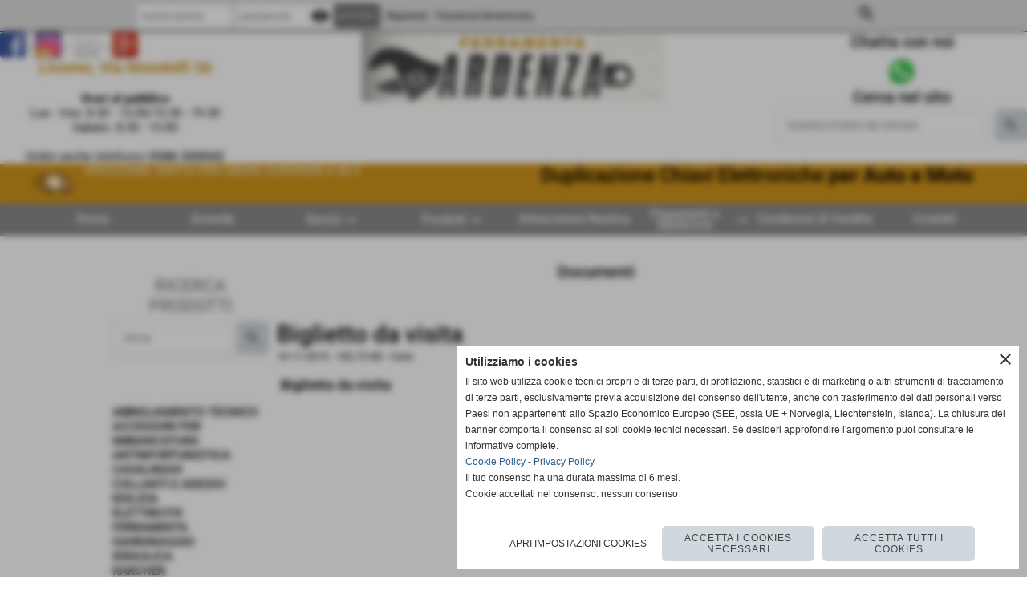

--- FILE ---
content_type: text/html; charset=UTF-8
request_url: https://www.ferramentaardenza.it/Biglietto-da-visita.htm
body_size: 22119
content:
<!-- T. scheda: 0.005 -->
<!DOCTYPE html>
<html lang="it">
<head>
<title>Biglietto da visita FERRAMENTA ARDENZA a Livorno</title>
<meta charset="utf-8">
<meta name="description" content="FERRAMENTA ARDENZA El.va, Via Mondolfi 56 Livorno. Tel 0586 500042">
<meta name="keywords" content="ferramenta a livorno,pronto soccorso serrature livorno,casalinghi livorno">
<link rel="canonical" href="https://www.ferramentaardenza.it/Biglietto-da-visita.htm"><meta http-equiv="Content-Security-Policy" content="upgrade-insecure-requests">
<meta property="og:author" content="www.ferramentaardenza.it">
<meta property="og:publisher" content="www.sitoper.it">
<meta name="generator" content="www.sitoper.it">
<meta name="google-site-verification" content="gVuLxdGfgwHyNSHkrtjsFPnPNWgguBCPsV8dodZd6R0">
<meta name="robots" content="max-snippet:-1,max-image-preview:standard,max-video-preview:30"><link rel="icon" href="https://www.ferramentaardenza.it/foto/grandi/favicon.png" type="image/png">
<link rel="shortcut icon" href="https://www.ferramentaardenza.it/foto/grandi/favicon.png" type="image/png">
			
<!-- CODICE HEAD AGGIUNTIVO -->
<!-- Meta Pixel Code -->
<script>
!function(f,b,e,v,n,t,s)
{if(f.fbq)return;n=f.fbq=function(){n.callMethod?
n.callMethod.apply(n,arguments):n.queue.push(arguments)};
if(!f._fbq)f._fbq=n;n.push=n;n.loaded=!0;n.version='2.0';
n.queue=[];t=b.createElement(e);t.async=!0;
t.src=v;s=b.getElementsByTagName(e)[0];
s.parentNode.insertBefore(t,s)}(window, document,'script',
'https://connect.facebook.net/en_US/fbevents.js');
fbq('init', '509446554274432');
fbq('track', 'PageView');
</script>
<noscript><img height="1" width="1" style="display:none"
src="https://www.facebook.com/tr?id=509446554274432&ev=PageView&noscript=1"
/></noscript>
<!-- End Meta Pixel Code -->
<!-- FINE CODICE HEAD AGGIUNTIVO -->

<link rel="stylesheet preload" as="style" type="text/css" href="https://www.ferramentaardenza.it/fonts/material-icons/material-icons.css">
<link rel="stylesheet preload" as="style" type="text/css" href="https://www.server176.h725.net/fonts/open-sans/open-sans.css">
<link rel="stylesheet preload" as="style" type="text/css" href="https://www.server176.h725.net/fonts/pontano-sans/pontano-sans.css">
<link rel="stylesheet preload" as="style" type="text/css" href="https://www.server176.h725.net/fonts/roboto/roboto.css">
	
<link href="https://www.ferramentaardenza.it/css_personali/cachestile_ridotta1_larga1_1879.css" rel="stylesheet" type="text/css" media="all">
<meta name="viewport" content="width=device-width, initial-scale=1.0">
<meta name="format-detection" content="telephone=no">
<script src="https://www.ferramentaardenza.it/js/jquery.js"></script>
<script src="https://www.ferramentaardenza.it/js/datatimepicker/jquery.ui.timepicker.js?v=0.3.2" defer></script>
<link href="https://www.ferramentaardenza.it/js/datatimepicker/jquery.ui.timepicker.css?v=0.3.2" rel="stylesheet" type="text/css"/>
<script src="https://www.ferramentaardenza.it/js/jquery.ui.core.js"></script>
<script src="https://www.ferramentaardenza.it/js/datatimepicker/jquery.ui.datepicker.js" defer></script>
<script src="https://www.ferramentaardenza.it/js/datatimepicker/jquery.ui.timepicker-it.js" defer></script>
<script src="https://www.ferramentaardenza.it/js/datatimepicker/jquery.ui.datepicker-it.js" defer></script>
<link rel="stylesheet" href="https://www.ferramentaardenza.it/js/jquery-ui.css">

<script src="https://www.ferramentaardenza.it/js/libvarie.js?lu=20012026123022"></script>
<script src="https://www.ferramentaardenza.it/js/cookie/cookie.php?lu=20012026123022" defer></script>
<script src="https://www.ferramentaardenza.it/js/defer.php?lu=20012026123022" defer></script>
<script src="https://www.ferramentaardenza.it/js/menu.php?lu=20012026123022" defer></script>
<script src="https://www.ferramentaardenza.it/js/carrello.php?lu=20012026123022" defer></script>

<link rel="stylesheet preload" as="style" type="text/css" href="https://www.ferramentaardenza.it/js/slideshow/slideshow_css.php?lu=20012026123022">
<script src="https://www.ferramentaardenza.it/js/slideshow/slideshow_js.php?lu=20012026123022" defer></script>

<link rel="stylesheet preload" as="style" type="text/css" href="https://www.ferramentaardenza.it/js/slideshow2.0/slideshow_css.php?lu=20012026123022">
<script src="https://www.ferramentaardenza.it/js/slideshow2.0/slideshow_js.php?lu=20012026123022" defer></script>

<link rel="stylesheet preload" as="style" type="text/css" href="https://www.ferramentaardenza.it/js/calendario/calendario.css?lu=20012026123022">
<script src="https://www.ferramentaardenza.it/js/calendario/calendario.js?lu=20012026123022" defer></script>

<link rel="stylesheet preload" as="style" type="text/css" href="https://www.ferramentaardenza.it/js/boxscorrimento/boxscorrimento_css.php">
<script src="https://www.ferramentaardenza.it/js/boxscorrimento/boxscorrimento_js.php?lu=20012026123022" defer></script>

<link rel="stylesheet preload" as="style" type="text/css" href="https://www.ferramentaardenza.it/lightbox/lightbox_css.php?lu=20012026123022">
<script src="https://www.ferramentaardenza.it/lightbox/lightbox.js?lu=20012026123022" defer></script>

<script src="https://www.ferramentaardenza.it/js/inviaamico/inviaamico.js?lu=20012026123022" defer></script>

<!--Per rendere il sistema dei video di sfondo funzionante anche su explorer NON ELIMINARE LACIARE COSI-->
<!--[if lt IE 9]>
<script>
document.createElement('video');
</script>
<![endif]-->


<!-- NON SONO UN MODELLO -->	<!-- INIZIO SCRIPT CALCOLO PREZZO -->
	<script>
	var $jQPrezzo = jQuery.noConflict();
	
	$jQPrezzo(document).ready(function (index){	
		
		EseguiCalcoloPrezzo();
		
		//CAMPI AGGIUNTIVI ORDINI 
		$jQPrezzo("div[id^='ordinedatoaggiuntivo_']").css({"display":"none"});
		$jQPrezzo("div[id^='ordinedatoaggiuntivosel_']").css({"display":"none"});
		
			
	});
	
		
	function EseguiCalcoloPrezzo()
	{
		$jQPrezzo("form[id^='moduloOrdine']").each(function(index) {
			var selettore=$jQPrezzo(this).attr('id');
			var array=selettore.split('moduloOrdine');
			var idspec=array[1];
			
			CalcoloPrezzo(idspec);
		});
		
		$jQPrezzo("form[id^='moduloOrdine'] select[name^=\'s\']").bind("change",function() {
			var oggetto=$jQPrezzo(this).closest('form').attr('id');
			var array=oggetto.split('moduloOrdine');
			var idspec=array[1];
			
			CalcoloPrezzo(idspec);
			
			//CAMPI AGGIUNTIVI ORDINI 
			var valoreselezionato=$jQPrezzo(this).val();
			var selectname=$jQPrezzo(this).attr('name');
			var identificatoreselect=selectname.split("s");
			
			$jQPrezzo("#moduloOrdine"+idspec+" div[id^='ordinedatoaggiuntivo_"+identificatoreselect[1]+"_']").css({"display":"none"});
			$jQPrezzo("#moduloOrdine"+idspec+" .ordinedatoaggiuntivo_dipendeda_"+identificatoreselect[1]+"_"+valoreselezionato).css({"display":"block"});
			
			checkQtDisponibiliQtOrdina(idspec);	
		});
		
		//CAMPI AGGIUNTIVI ORDINI 
		//CASO SELECT ASSOCIATA A PRODOTTO 
		$jQPrezzo("form[id^='moduloOrdine'] select[name^=\'ordinedatoaggiuntivovis_\']").bind("change",function() {
			
			var oggetto=$jQPrezzo(this).closest('form').attr('id');
			var array=oggetto.split('moduloOrdine');
			var idspec=array[1];
			
			var valoreselezionato=$jQPrezzo(this).val();
			var selectname=$jQPrezzo(this).attr('name');
			var identificatoreselect=selectname.split("ordinedatoaggiuntivovis_");
			
			$jQPrezzo("#moduloOrdine"+idspec+" div[id^='ordinedatoaggiuntivosel_"+identificatoreselect[1]+"_']").css({"display":"none"});
			$jQPrezzo("#moduloOrdine"+idspec+" .ordinedatoaggiuntivo_dipendedasel_"+identificatoreselect[1]+"_"+valoreselezionato).css({"display":"block"});			
		});
		
		//CAMPI AGGIUNTIVI ORDINI
		//CASO SELECT ASSOCIATA A VARIANTE
		$jQPrezzo("form[id^='moduloOrdine'] select[name^=\'ordinedatoaggiuntivo_\']").bind("change",function() {
			
			var oggetto=$jQPrezzo(this).closest('form').attr('id');
			var array=oggetto.split('moduloOrdine');
			var idspec=array[1];
			
			var valoreselezionato=$jQPrezzo(this).val();
			var selectname=$jQPrezzo(this).attr('name');
			var identificatoreselect=selectname.split("ordinedatoaggiuntivo_");
			
			$jQPrezzo("#moduloOrdine"+idspec+" div[id^='ordinedatoaggiuntivosel_"+identificatoreselect[1]+"_']").css({"display":"none"});
			$jQPrezzo("#moduloOrdine"+idspec+" .ordinedatoaggiuntivo_dipendedasel_"+identificatoreselect[1]+"_"+valoreselezionato).css({"display":"block"});			
		});
		
		// CAMPI AGGIUNTIVI ORDINI
		// CASO CHECKBOX 
		$jQPrezzo("form[id^='moduloOrdine'] :checkbox[name^=\'ordinedatoaggiuntivo\']").bind("change",function() {
			
			var oggetto=$jQPrezzo(this).closest('form').attr('id');
			var array=oggetto.split('moduloOrdine');
			var idspec=array[1];
			
			var valoreselezionato=$jQPrezzo(this).val();
			var checkboxname=$jQPrezzo(this).attr('name');
			var identificatore=checkboxname.split('_');
			var identificatorecheckbox=identificatore[1];
			
			$jQPrezzo("#moduloOrdine"+idspec+" div[id^='ordinedatoaggiuntivosel_"+identificatorecheckbox+"_']").css({"display":"none"});
			
			if(this.checked)
			{
				$jQPrezzo("#moduloOrdine"+idspec+" .ordinedatoaggiuntivo_dipendedasel_"+identificatorecheckbox+"_"+valoreselezionato).css({"display":"block"});
			}			
		});
		
		$jQPrezzo("form[id^='moduloOrdine'] input[id^='quantita']").bind("keyup change",function() {
			var oggetto=$jQPrezzo(this).attr('id');
			var array=oggetto.split('quantita');
			var idspec=array[1];
			
			CalcoloPrezzo(idspec);
		});
		
		$jQPrezzo("form[id^='moduloOrdine']").submit(function(eSubmit) {
						
			var selettore=$jQPrezzo(this).attr('id');			
			var array=selettore.split('moduloOrdine');			
			var numvarianti=$jQPrezzo("#moduloOrdine"+array[1]+" #numvarianti").val();
			
			//lo nascondo prima nel caso in cui venga cambiata scelta
			$jQPrezzo("#moduloOrdine"+array[1]+" #avvisocampiaggiuntivicomprasubito"+array[1]).hide();
			
			var trovate=true;
			var iV;
			for(iV=1; iV<=numvarianti; iV++)
				{
				if($jQPrezzo("#moduloOrdine"+array[1]+" #s"+iV).val()=="")
					{
					trovate=false;	
					}
				}
				
			if(!trovate)
				{
				$jQPrezzo("#moduloOrdine"+array[1]+" #avvisovarianticomprasubito"+array[1]).show();
				return false;
				}
			else
				{
				$jQPrezzo("#moduloOrdine"+array[1]+" #avvisovarianticomprasubito"+array[1]).hide();
				}
			
			// CAMPI AGGIUNTIVI ORDINI
			//controllo i campi aggiuntivi: se sono visibili e non sono valorizzati mi blocco OPPURE se sono valorizzati ma errati (caso email o data)
			var trovate2=true;
			
			var patternemail = new RegExp(/^(("[\w-+\s]+")|([\w-+]+(?:\.[\w-+]+)*)|("[\w-+\s]+")([\w-+]+(?:\.[\w-+]+)*))(@((?:[\w-+]+\.)*\w[\w-+]{0,66})\.([a-z]{2,6}(?:\.[a-z]{2})?)$)|(@\[?((25[0-5]\.|2[0-4][\d]\.|1[\d]{2}\.|[\d]{1,2}\.))((25[0-5]|2[0-4][\d]|1[\d]{2}|[\d]{1,2})\.){2}(25[0-5]|2[0-4][\d]|1[\d]{2}|[\d]{1,2})\]?$)/i);
			var patterndate = new RegExp(/(?:0[1-9]|[12][0-9]|3[01])\/(?:0[1-9]|1[0-2])\/(?:19|20\d{2})/);
			
			$jQPrezzo("#moduloOrdine"+array[1]+" div[id^='ordinedatoaggiuntivo_'] input[id^='dato_ordinedatoaggiuntivo_'], #moduloOrdine"+array[1]+" div[id^='ordinedatoaggiuntivo_'] select[id^='dato_ordinedatoaggiuntivo_'], #moduloOrdine"+array[1]+" div[id^='ordinedatoaggiuntivo_'] textarea[id^='dato_ordinedatoaggiuntivo_']").each(function (index, value) { 
				
				var valore=$jQPrezzo(this).val();
				
				//faccio il controllo solo se il campo ha classe "ca_obbligatorio"
				if($jQPrezzo(this).hasClass("ca_obbligatorio"))
				{	
					if($jQPrezzo(this).closest('div[id^="ordinedatoaggiuntivo"]').css('display') == 'block')
					{
						if(valore=='' || valore=='undefined')
						{
							trovate2=false;
						}
						else
						{
							//controllo i dati inseriti se email o data
							var tipocampo=$jQPrezzo(this).attr("data-tipocampo");
							
							if(tipocampo=='campoemail' && valore!='') 
							{
								if(!patternemail.test(valore))
								{
									trovate2=false;
								}								
							}
							else if(tipocampo=='campodata' && valore!='')
							{
								if(!patterndate.test(valore))
								{
									trovate2=false;
								}
							}
						}
					}
				}
				else
				{
					//anche se non è obbligatorio, se è di tipo data o email faccio il controllo su quello che viene inserito
					//controllo i dati inseriti se email o data
					var tipocampo=$jQPrezzo(this).attr("data-tipocampo");
					
					if(tipocampo=='campoemail' && valore!='') 
					{
						if(!patternemail.test(valore))
						{
							trovate2=false;
						}						
					}
					else if(tipocampo=='campodata' && valore!='')
					{
						if(!patterndate.test(valore))
						{
							trovate2=false;
						}
					}
				}
			});
						
			// da metterci [name^="ordinedatoaggiuntivo"]
			$jQPrezzo("#moduloOrdine"+array[1]+" div[id^='ordinedatoaggiuntivovis_'] input[id^='dato_ordinedatoaggiuntivovis_'], #moduloOrdine"+array[1]+" div[id^='ordinedatoaggiuntivovis_'] select[id^='dato_ordinedatoaggiuntivovis_'], #moduloOrdine"+array[1]+" div[id^='ordinedatoaggiuntivovis_'] textarea[id^='dato_ordinedatoaggiuntivovis_']").each(function (index, value) { 
				
				var valore=$jQPrezzo(this).val();
					
				//faccio il controllo solo se il campo ha classe "ca_obbligatorio"
				if($jQPrezzo(this).hasClass("ca_obbligatorio"))
				{					
					if(valore=='' || valore=='undefined')
					{
						trovate2=false;
					}
					else
					{
						//controllo i dati inseriti se email o data
						var tipocampo=$jQPrezzo(this).attr("data-tipocampo");
						
						if(tipocampo=='campoemail' && valore!='') 
						{
							if(!patternemail.test(valore))
							{
								trovate2=false;
							}							
						}
						else if(tipocampo=='campodata' && valore!='')
						{
							if(!patterndate.test(valore))
							{
								trovate2=false;
							}
						}
					}
				}
				else
				{
				//anche se non è obbligatorio, se è di tipo data o email faccio il controllo su quello che viene inserito
				//controllo i dati inseriti se email o data
					var tipocampo=$jQPrezzo(this).attr("data-tipocampo");
					
					if(valore=='campoemail' && valore!='') 
					{
						if(!patternemail.test(valore))
						{
							trovate2=false;
						}						
					}
					else if(valore=='campodata' && valore!='')
					{
						if(!patterndate.test(valore))
						{
							trovate2=false;
						}
					}
				}
			});
			
			$jQPrezzo("#moduloOrdine"+array[1]+" div[id^='ordinedatoaggiuntivosel_'] input[id^='dato_ordinedatoaggiuntivosel_'], #moduloOrdine"+array[1]+" div[id^='ordinedatoaggiuntivosel_'] select[id^='dato_ordinedatoaggiuntivosel_'], #moduloOrdine"+array[1]+" div[id^='ordinedatoaggiuntivosel_'] textarea[id^='dato_ordinedatoaggiuntivosel_']").each(function (index, value) { 
				
				var valore=$jQPrezzo(this).val();
				
				//faccio il controllo solo se il campo ha classe "ca_obbligatorio"
				if($jQPrezzo(this).hasClass("ca_obbligatorio"))
				{
					if($jQPrezzo(this).closest('div[id^="ordinedatoaggiuntivo"]').css('display') == 'block')
					{
						if(valore=='' || valore=='undefined')
						{
							trovate2=false;
						}
						else
						{							
							//controllo i dati inseriti se email o data
							var tipocampo=$jQPrezzo(this).attr("data-tipocampo");
							
							if(tipocampo=='campoemail' && valore!='') 
							{
								if(!patternemail.test( valore ))
								{
									trovate2=false;
								}
							}
							else if(tipocampo=='campodata' && valore!='')
							{
								if(!patterndate.test( valore ))
								{
									trovate2=false;
								}
							}
						}
					}
				}
				else
				{
					//anche se non è obbligatorio, se è di tipo data o email faccio il controllo su quello che viene inserito
					//controllo i dati inseriti se email o data
					var tipocampo=$jQPrezzo(this).attr("data-tipocampo");
					
					if(tipocampo=='campoemail' && valore!='') 
					{
						if(!patternemail.test( valore ))
						{
							trovate2=false;
						}						
					}
					else if(tipocampo=='campodata' && valore!='')
					{
						if(!patterndate.test( valore ))
						{
							trovate2=false;
						}
					}			
				}
			});
				
			if(!trovate2)
				{
				$jQPrezzo("#moduloOrdine"+array[1]+" #avvisocampiaggiuntivicomprasubito"+array[1]).show();				
				return false;
				}
			else
				{
				$jQPrezzo("#moduloOrdine"+array[1]+" #avvisocampiaggiuntivicomprasubito"+array[1]).hide();
								 
				//NON ELIMINARE, YLENIA CI STA LAVORANDO PER NON FAR RICARICARE LA PAGINA ALL'AGGIUNTA AL CARRELLO 
				eSubmit.preventDefault();
					
					var form = $jQPrezzo("#moduloOrdine"+array[1]);
					var post_method = form.attr("method");
					var post_url = form.attr("action");
					var post_data = form.serialize();
								
					$jQPrezzo.ajax({
						type: post_method,			
						url: post_url, 
						data: post_data,
						success: function(response) 
							{
														
							if($jQPrezzo(window).width()<1000 || $jQPrezzo(".box-barra-alta-carrello").length==0)
								{
								ShowCarrelloAvviso();
								}
							else if($jQPrezzo(".box-barra-alta-carrello").length>0)
								{	
								//aggiornamento riepilogo
								$jQPrezzo.ajax({
									type: "post",			
									url: "catalogo_carrello_aggiungi_2.php", 
									data: "azione=aggiornariepilogo",
									datatype: "json",
									success: function(risposta) 
										{		
										var data = $jQPrezzo.parseJSON(risposta);
																					
										$jQPrezzo(".box-barra-alta-carrello").replaceWith(riconverti_json(data.txt_areaprivata_carrello));	
										$jQPrezzo(".box-barra-alta-carrello-riepilogo-contenitore").replaceWith(riconverti_json(data.txt_areaprivata_riepilogo_carrello));	
										
										$jQPrezzo(".box-barra-alta-carrello-riepilogo-contenitore").css({"height":"auto", "max-height":"500px", "visibility":"visible", "opacity":"1"});
										
										//scrollbottom del contenuto del riepilogo
										var div = document.getElementById("box-barra-alta-carrello-riepilogo-contenuto-corpo");
										$jQPrezzo("#box-barra-alta-carrello-riepilogo-contenuto-corpo").animate({
										      scrollTop: div.scrollHeight - div.clientHeight
										   }, 500);
										   										 
										//scomparsa del riepilogo dopo 5 sec  
										setTimeout(function(){
										      $jQPrezzo(".box-barra-alta-carrello-riepilogo-contenitore").css({"height":"", "max-height":"", "visibility":"", "opacity":""});
										  	},5000);
										}								
									});							
								}
							}							
						});
				}	
		});
	}
		
function CalcoloPrezzo(idspec)
	{		 
	//alert("calcolo il prezzo del prodotto "+idspec);	
	$jQPrezzo("#moduloOrdine"+idspec+" #azione").val("calcoloPrezzo");
		
	var form = $jQPrezzo("#moduloOrdine"+idspec+"");
	var post_method = form.attr("method");
	var post_url = form.attr("action");
	var post_data = form.serialize();	
	//alert(post_data);

	$jQPrezzo.ajax({
		type: post_method,			
		url: post_url, 
		data: post_data,
		datatype: "json",
		success: function(response) {
							
			var data = $jQPrezzo.parseJSON(response);

			if(data.BoxDelPrezzo!='' && data.idcombinazione!='')
				{			
				$jQPrezzo(".BoxDelPrezzo-scheda-"+idspec+"").html(riconverti_json(data.BoxDelPrezzo));
				$jQPrezzo(".BoxDelPrezzo-elenco-orizzontale-"+idspec+"").html(riconverti_json(data.BoxDelPrezzo));
				$jQPrezzo(".BoxDelPrezzo-elenco-colonna-"+idspec+"").html(riconverti_json(data.BoxDelPrezzo));
				$jQPrezzo(".BoxDelPrezzo-elenco-box-"+idspec+"").html(riconverti_json(data.BoxDelPrezzo));
				$jQPrezzo(".BoxDelPrezzo-box-"+idspec+"").html(riconverti_json(data.BoxDelPrezzo));
				
				$jQPrezzo("#moduloOrdine"+idspec+" #prezzo").val(data.prezzo);	
				$jQPrezzo("#moduloOrdine"+idspec+" #prezzo_con_iva").val(data.prezzo_con_iva);
				$jQPrezzo("#moduloOrdine"+idspec+" #idcombinazione").val(data.idcombinazione);	
				$jQPrezzo("#moduloOrdine"+idspec+" #qtdisponibile").val(data.quantita_disponibile);
				$jQPrezzo("#moduloOrdine"+idspec+" #ordinabileminimo").val(data.ordinabileminimo);
				$jQPrezzo("#moduloOrdine"+idspec+" #ordinabilemassimo").val(data.ordinabilemassimo);
				$jQPrezzo("#moduloOrdine"+idspec+" #GiaPresente").html(riconverti_json(data.txt_giaPresente));
				$jQPrezzo("#moduloOrdine"+idspec+" .limitiordine-acquista-adesso").html(riconverti_json(data.txt_ordinabile));
				
				if($jQPrezzo("#moduloOrdine"+idspec+" .avvisonodisp-acquista-adesso").length)
					{
					$jQPrezzo("#moduloOrdine"+idspec+" .avvisonodisp-acquista-adesso").html(riconverti_json(data.txt_avvisonondisponibile));
					}

								$jQPrezzo("#moduloOrdine"+idspec+" .disponibilita-acquista-adesso .disponibilita-acquista-adesso-label").html(riconverti_json(data.txt_disponibilita));
											
				$jQPrezzo("#moduloOrdine"+idspec+" .codice-acquista-adesso").html(riconverti_json(data.txt_codice));	
				$jQPrezzo("#moduloOrdine"+idspec+" #azione").val("inserisci");
				
				var ordinabileminimo='';
				if(data.ordinabileminimo!='')
					{
					ordinabileminimo=parseFloat(data.ordinabileminimo);
					}
				var ordinabilemassimo='';
				if(data.ordinabilemassimo!='')
					{
					ordinabilemassimo=parseFloat(data.ordinabilemassimo);
					}
					
				// imposto la quantità in base all'ordine minimo
				if(ordinabileminimo!='' && ordinabileminimo>0)
					{						
					var qtpreimpostata=$jQPrezzo("#moduloOrdine"+idspec+" #quantita"+idspec).val();
					
					if(qtpreimpostata<ordinabileminimo) 
						{
						qtpreimpostata=ordinabileminimo;	
							
						qtpreimpostata=number_format(qtpreimpostata,0,'','');					
							 
						}
						
					$jQPrezzo("#moduloOrdine"+idspec+" #quantita"+idspec).val(qtpreimpostata);	
					}
				
				// imposto la quantità in base all'ordine massimo
				if(ordinabilemassimo!='' && ordinabilemassimo>0)
					{						
					var qtpreimpostata=$jQPrezzo("#moduloOrdine"+idspec+" #quantita"+idspec).val();
					
					if(qtpreimpostata>ordinabilemassimo) 
						{
						qtpreimpostata=ordinabilemassimo;	
							
						qtpreimpostata=number_format(qtpreimpostata,0,'','');					
							 
						}
						
					$jQPrezzo("#moduloOrdine"+idspec+" #quantita"+idspec).val(qtpreimpostata);	
					}	
				
				var quantita=parseFloat($jQPrezzo("#moduloOrdine"+idspec+" #quantita"+idspec).val());
				
								if(
					data.quantita_disponibile>0 && 
					( (quantita>=ordinabileminimo && ordinabileminimo>0) || ordinabileminimo=='' ) && 
					( (quantita<=ordinabilemassimo && ordinabilemassimo>0) || ordinabilemassimo=='')
				)
					{
					$jQPrezzo("#moduloOrdine"+idspec+" #quantita"+idspec).attr('disabled', false);
					
					$jQPrezzo("#moduloOrdine"+idspec+" .quantita-remove").removeClass('sbiadito');
					$jQPrezzo("#moduloOrdine"+idspec+" .quantita-add").removeClass('sbiadito');
					
					$jQPrezzo("#moduloOrdine"+idspec+" #comprasubito"+idspec).attr('disabled', false);	
					$jQPrezzo("#moduloOrdine"+idspec+" #comprasubito"+idspec).attr('title', "");	
					$jQPrezzo("#moduloOrdine"+idspec+" #comprasubito"+idspec).attr('data-motivodisable', "");					
					$jQPrezzo("#moduloOrdine"+idspec+" #comprasubito"+idspec).removeClass('sbiadito');
					}
				else
					{
					if(data.quantita_disponibile<=0)
						{
						$jQPrezzo("#moduloOrdine"+idspec+" #quantita"+idspec).attr('disabled', true);
						
						$jQPrezzo("#moduloOrdine"+idspec+" .quantita-remove").addClass('sbiadito');
						$jQPrezzo("#moduloOrdine"+idspec+" .quantita-add").addClass('sbiadito');
						}
					else
						{
						$jQPrezzo("#moduloOrdine"+idspec+" #quantita"+idspec).attr('disabled', false);
						
						$jQPrezzo("#moduloOrdine"+idspec+" .quantita-remove").removeClass('sbiadito');
						$jQPrezzo("#moduloOrdine"+idspec+" .quantita-add").removeClass('sbiadito');
						}

					$jQPrezzo("#moduloOrdine"+idspec+" #comprasubito"+idspec).attr('disabled', true);
					if(data.quantita_disponibile<=0)
						{
						$jQPrezzo("#moduloOrdine"+idspec+" #comprasubito"+idspec).attr('title', "Non disponibile");	
						}	
					else
						{
						$jQPrezzo("#moduloOrdine"+idspec+" #comprasubito"+idspec).attr('title', riconverti_json(data.txt_ordinabile));		
						}
					$jQPrezzo("#moduloOrdine"+idspec+" #comprasubito"+idspec).attr('data-motivodisable', "nd");				
					$jQPrezzo("#moduloOrdine"+idspec+" #comprasubito"+idspec).addClass('sbiadito');
					}
					 	
				
				if(data.attiva_avvisadisponibile=="si")
					{
					$jQPrezzo("#moduloOrdine"+idspec+" #avvisadiponibile"+idspec).show();
					}
				else
					{
					$jQPrezzo("#moduloOrdine"+idspec+" #avvisadiponibile"+idspec).hide();
					}
					
				checkQtDisponibiliQtOrdina(idspec);
				} 
			else
				{
				if($jQPrezzo("#moduloOrdine"+idspec+" #idcombinazione").length)
					{						
					$jQPrezzo("#moduloOrdine"+idspec+" #idcombinazione").val("");	
					$jQPrezzo("#moduloOrdine"+idspec+" #qtdisponibile").val("");	
					$jQPrezzo("#moduloOrdine"+idspec+" #ordinabileminimo").val("");
					$jQPrezzo("#moduloOrdine"+idspec+" #ordinabilemassimo").val("");
					$jQPrezzo("#moduloOrdine"+idspec+" .limitiordine-acquista-adesso").html("");
					$jQPrezzo("#moduloOrdine"+idspec+" .codice-acquista-adesso").html("");
					
					$jQPrezzo("#moduloOrdine"+idspec+" #quantita"+idspec).attr('disabled', true);
				
					$jQPrezzo("#moduloOrdine"+idspec+" .quantita-remove").addClass('sbiadito');
					$jQPrezzo("#moduloOrdine"+idspec+" .quantita-add").addClass('sbiadito');
					
					$jQPrezzo("#moduloOrdine"+idspec+" #comprasubito"+idspec).attr('disabled', true);
					$jQPrezzo("#moduloOrdine"+idspec+" #comprasubito"+idspec).attr('data-motivodisable', "nocomb");	
					$jQPrezzo("#moduloOrdine"+idspec+" #comprasubito"+idspec).addClass('sbiadito');
						
					checkQtDisponibiliQtOrdina(idspec);
					}
				}
			//tooltipIconaPiu()
		}
	});	
	
	
	$jQPrezzo('.pulsante-acquista-adesso').unbind("click");
	$jQPrezzo('.pulsante-acquista-adesso').click(function (e){
		var $box = $jQPrezzo(this);
	  	var $pulsante = $box.find('input[name="comprasubito"]');
	  	
		$jQPrezzo('select[id^="s"]').removeClass('field-errore');
	
	  	// Se il pulsante è disabilitato e ha motivo "nocomb"
	  	if ($pulsante.is(':disabled') && $pulsante.data('motivodisable') === 'nocomb') 
	  		{
			e.preventDefault();
	
			// Ottieni ID prodotto dal pulsante (es. 659 da comprasubito659)
			var id = $pulsante.attr('id').replace('comprasubito', '');
			var errore = false;
			
			// Esegui la logica di evidenziazione sulle select
			$jQPrezzo('#moduloOrdine' + id + ' select[id^="s"]').each(function () {
				
			  	var valore = $jQPrezzo(this).val();
			  	if (!valore || valore === '') 
				  	{
				  	errore = true;
					$jQPrezzo(this).addClass('field-errore');
				  	} 
				else 
				  	{
				    $jQPrezzo(this).removeClass('field-errore');
				  	}
			});
			
			// Mostra messaggio sotto al pulsante, se vuoi
			//$jQPrezzo('#avvisovarianticomprasubito' + id).fadeIn();
	  	}
	});
	
	
	//$jQPrezzo('select[id^="s"]').unbind("change");
	// Quando selezioni una variante, togli errore e verifica se tutte sono scelte
	$jQPrezzo('select[id^="s"]').change(function () {
		
		$jQPrezzo(this).removeClass('field-errore');
		
		// Ottieni ID prodotto (es. da moduloOrdine659)
		var moduloId = $jQPrezzo(this).closest('[id^="moduloOrdine"]').attr('id');
		var idProdotto = moduloId.replace('moduloOrdine', '');
		
		var tutteScelte = true;
	
	  	$jQPrezzo('#' + moduloId + ' select[id^="s"]').each(function () {
	    	if (!$jQPrezzo(this).val() || $jQPrezzo(this).val() === '') 
		    	{
		      	tutteScelte = false;
		      	return false; // esci dal ciclo
		    	}
		});
	
	  	if (tutteScelte) 
	  		{
	   		$jQPrezzo('#avvisovarianticomprasubito' + idProdotto).fadeOut();
	  		}
	});
	
	
	$jQPrezzo("#moduloOrdine"+idspec+" #azione").val("inserisci");
	}
	</script>
	<!-- FINE SCRIPT CALCOLO PREZZO -->
		
	
<style>

</style>
<!-- foglio stampa -->
<link rel="stylesheet" href="https://www.ferramentaardenza.it/css/stampa.css" media="print"> 

<!-- T. intestazionecss: 0.020 -->
	
<meta property="og:title" content="Biglietto da visita FERRAMENTA ARDENZA a Livorno" />
<meta property="og:type" content="article" />
<meta property="og:url" content="https://www.ferramentaardenza.it/Biglietto-da-visita.htm" />
<meta property="og:description" content="FERRAMENTA ARDENZA El.va, Via Mondolfi 56 Livorno. Tel 0586 500042" />

<meta name="twitter:creator" content="@ferramentaardenza.it" />
<meta name="twitter:site" content="@ferramentaardenza.it">
<meta name="twitter:title" content="Biglietto da visita">
<meta name="twitter:description" content="FERRAMENTA ARDENZA El.va, Via Mondolfi 56 Livorno. Tel 0586 500042">
<meta name="twitter:domain" content="www.ferramentaardenza.it"></head>
<body id="documenti-scheda-2" class="">
	<a href="#contenuto-main" class="skip-link">Salta al contenuto principale</a>
<!-- inizio oggetti liberi body --><!-- fine oggetti liberi body -->
	<div id="sfondo-sito">
		<div id="data-ora">21 Gennaio 2026</div>
		
	<div id="accessoriofisso01"></div><div id="accessoriofisso02"></div><div id="accessorio-iniziosito"></div>
<div class="box-barra-alta">
	<div class="box-barra-alta-contenuto">
		
	
		<div class="box-barra-alta-autenticazione">							
			<form name="modulo_autenticazione_alto" id="modulo_autenticazione_alto" action="autenticazione.php" method="post">				
				<div class="riga-autenticazione">					
					<label for="username_log" class="nascosto">nome utente</label>
					<input name="username_log" id="username_log" type="text" placeholder="nome utente" autocomplete="username">
				</div>
				<div class="riga-autenticazione" style="position: relative;">
					<label for="password_log" class="nascosto">password</label>
					<input name="password_log" id="password_log" type="password" placeholder="password" autocomplete="current-password"><span class="viewPassword notranslate">visibility</span>
				</div>
				<div class="riga-autenticazione-submit">
					<input name="submit" type="submit" value="accedi" class="bottone bottone-p bottone-submit">
				</div>
				<div class="riga-autenticazione-link">
					<div class="riga-autenticazione-link-registrati"><a href="registrazione.php" class="linkbianco" title="Registrati" rel="nofollow">Registrati</a></div>
						<div class="riga-autenticazione-link-recuperapassword"><a href="password_forgot.php" class="linkbianco" title="Password dimenticata" rel="nofollow">Password dimenticata</a></div>
					<div class="riga-autenticazione-link-clear"></div>
				</div>		
				<div class="riga-autenticazione-clear"></div>
			</form>
		</div>
		
		
		
		
		<div class="box-barra-alta-cerca"><span class="material-icons notranslate" title="cerca">search</span>
			
				<div class="box-barra-alta-cerca-contenitore">
					<div class="box-barra-alta-cerca-contenuto box-barra-alta-cerca-contenuto-invisible">
						<div class="box-barra-alta-cerca-contenuto-chiudi">close</div>						
						<div class="box-barra-alta-cerca-contenuto-testa">Cerca Prodotti</div>
						<div class="box-barra-alta-cerca-contenuto-corpo" id="box-barra-alta-cerca-contenuto-corpo">					    
					    <form action="categorie.php" method="get" name="form_catalogo_area_privata_alto" id="form_catalogo_area_privata_alto" class="">
							<input name="parola_cerca" id="parola_cercacatalogo_area_privata_alto" value="" placeholder="Cerca Prodotti" type="text" autocomplete="off">	
							<div class="box-barra-alta-cerca-contenuto-corpo-pulsante">                    
					            <input name="submit" type="submit" value="cerca" title="cerca" class="bottone bottone-g bottone-generico">     
					            <input name="azione" type="hidden" value="cercaspec">
					            <input name="tipo" type="hidden" value="parola">
								<input name="modulo_attuale" type="hidden" value="catalogo">
					        </div>							
						</form>										
						</div>
					</div>
				</div>				
			</div>
		
	</div>	
</div>
	<header id="testa" role="banner">
	    <div id="testa-interna"><!-- inizio oggetti liberi testa -->
<!-- fine oggetti liberi testa -->
			<div class="contenitoreBox" id="contenitoreBox199">
				<div class="contenitoreBoxContenuto"><div class="contenitoreBoxColonna"><!-- no cache -->
<div class="box-generico ridotto "  id="box237">    
    <div class="boxContenuto">
		<div class="tab01">
		
			<!-- tab01 corpo -->
			<div class="tab01-corpo"><div class="contenitore-tab02">
			<div class="tab02">	
				
				<!-- tab02 corpo -->
				<div class="tab02-corpo">
						
						<div class="descrizione"><a href="https://www.facebook.com/ferramentaardenza/?fref=ts"><img src="https://www.ferramentaardenza.it/foto/grandi/facebook_32-1.png" width="32" style="max-width: 100%;"></a>...<a href="https://www.instagram.com/ferramenta_ardenza/"><img src="https://www.ferramentaardenza.it/foto/grandi/icona_standard_per_il_collegamento_al_socialnetwork_instagram-1.png" alt="icona instagram" width="32" style="max-width: 100%;"></a>...<a href="https://www.ferramentaardenza.it/contatti.htm"> <img src="https://www.ferramentaardenza.it/foto/grandi/email_32-1.png" width="32" style="max-width: 100%;"></a>...<a href="https://www.google.it/maps/place/Ferramenta+Ardenza+El.Eva+Sas+Di+Masi+Stefano+%26+C./@43.51632,10.3227113,17z/data=!3m1!4b1!4m2!3m1!1s0x12d5e91fb1c2e065:0x42ede1983ab62cdb"> <img src="https://www.ferramentaardenza.it/foto/grandi/googleplus_32-1.png" width="32" style="max-width: 100%;"></a><BR></div>
						<div class="clear-left"></div>
				</div>
				</div></div>	
			</div>
		</div>  
    	</div>
</div><!-- T. box 237: 0.002 --><!-- no cache -->
<div class="box-generico ridotto "  id="box271">    
    <div class="boxContenuto">
		<div class="tab01">
		
			<!-- tab01 corpo -->
			<div class="tab01-corpo"><div class="contenitore-tab02">
			<div class="tab02">	
				
				<!-- tab02 corpo -->
				<div class="tab02-corpo">
						
						<div class="descrizione"><span style="color: rgb(206, 146, 29);"><div align="center"><strong><span style="font-size: 20px;">Livorno, Via Mondolfi 56</span></strong></div></span><BR><div style="text-align: center;"><strong>Orari al pubblico</strong></div><div style="text-align: center;">Lun - Ven: 8.30 - 13.00/15.30 - 19.30<BR></div><div style="text-align: center;">Sabato: 8.30 - 13.00</div><div style="text-align: center;"><BR></div><div style="text-align: center;">Ordini anche telefonici <a href="tel:0586 500042">0586 500042</a></div></div>
						<div class="clear-left"></div>
				</div>
				</div></div>	
			</div>
		</div>  
    	</div>
</div><!-- T. box 271: 0.001 --></div><div class="contenitoreBoxColonna"><!-- no cache -->
<div class="box-generico ridotto "  id="box261">    
    <div class="boxContenuto">
		<div class="tab01">
		
			<!-- tab01 corpo -->
			<div class="tab01-corpo"><div class="contenitore-tab02">
			<div class="tab02 tab-nudo"><div class="tab02-area-foto"><div class="immagine align-center"><span class="nascosto">[</span><a href="http://www.ferramentaardenzalivorno.it" title="http://www.ferramentaardenzalivorno.it"><img src="/foto/grandi/bandanoservizi.jpg" sizes="(min-width: 880px) 880px, 100vw" srcset="/foto/grandi/bandanoservizi.jpg 880w" alt="ferramenta ardenza livorno" width="880" height="203"></a><span class="nascosto">]</span>
				<input name="w_immagine_box" id="w_immagine_box_spec_261_1" type="hidden" value="880">
				<input name="h_immagine_box" id="h_immagine_box_spec_261_1" type="hidden" value="203">
				</div></div>
				</div></div>	
			</div>
		</div>  
    	</div>
</div><!-- T. box 261: 0.002 --></div><div class="contenitoreBoxColonna"><!-- no cache -->
<div class="box-generico ridotto "  id="box263">    
    <div class="boxContenuto">
		<div class="tab01">
			<!-- tab01 testa -->
			<header class="tab01-testa">
				<div class="titolo">
					Chatta con noi
				</div>
			</header>
		
			<!-- tab01 corpo -->
			<div class="tab01-corpo"><div class="contenitore-tab02">
			<div class="tab02 tab-nudo"><div class="tab02-area-codice"><a
href="https://api.whatsapp.com/send?phone=393208886081&text=Salve,%20vorrei%20qualch e%20in
formazione%20in%20merito%20ai%20vostri%20prodotti." alt="Scrivici con Whatsapp al
320.8886081"><span style="font-size: 32px;"><div align=center><img
src="https://www.ferramentaardenza.it/foto/grandi/iocnawhatsapp.png" width="40"/
> </div></span></a></div>
				</div></div>	
			</div>
		</div>  
    	</div>
</div><!-- T. box 263: 0.002 --><!-- no cache -->
<div class="box-search ridotto "  id="box272">    
    <div class="boxContenuto">
		<div class="tab01">
			<!-- tab01 testa -->
			<header class="tab01-testa">
				<div class="titolo">
					Cerca nel sito
				</div>
			</header>
		
			<!-- tab01 corpo -->
			<div class="tab01-corpo">
				<div class="tab02 tab-nudo">
					<div class="tab02-corpo">
						
	<form action="search.php" method="get" name="form_search272" id="form_search272" class="formdiricercamodulo">
		<div>
			<input name="search" id="search_search272" value="" placeholder="inserisci il testo da cercare" type="text" autocomplete="off">
		</div>		
        <div>                      
        	<input name="submit" type="submit" value="search" title="cerca" class="submit-cerca notranslate"> 
        </div>		
	</form>
					</div>
				</div>	
			</div>
		</div>  
    	</div>
</div><!-- T. box 272: 0.001 --></div>
	            </div>
			</div><!-- T. contenitore 199: 0.008 -->
			<div class="contenitoreBox" id="contenitoreBox280">
				<div class="contenitoreBoxContenuto"><div class="contenitoreBoxColonna"><!-- no cache -->
<div class="box-generico ridotto "  id="box281">    
    <div class="boxContenuto">
		<div class="tab01">
		
			<!-- tab01 corpo -->
			<div class="tab01-corpo"><div class="contenitore-tab02">
			<div class="tab02">	
				
				<!-- tab02 corpo -->
				<div class="tab02-corpo">
						<div class="float-left struttura-immagine-sx"><div class="immagine align-left"><img src="/foto/grandi/camioncinoconsegnaarancione-1-1-2.png" sizes="(min-width: 50px) 50px, 100vw" srcset="/foto/grandi/camioncinoconsegnaarancione-1-1-2.png 50w" alt="spedizione gratuita" width="50" height="50">
				<input name="w_immagine_box" id="w_immagine_box_spec_281_1" type="hidden" value="50">
				<input name="h_immagine_box" id="h_immagine_box_spec_281_1" type="hidden" value="50">
				</div></div>
						
						<div class="descrizione"><span style="color: rgb(255, 255, 255);">SPEDIZIONE GRATIS PER ORDINI SUPERIORI A 60 &euro;</span></div>
						<div class="clear-left"></div>
				</div>
				</div></div>	
			</div>
		</div>  
    	</div>
</div><!-- T. box 281: 0.002 --></div><div class="contenitoreBoxColonna"><!-- no cache -->
<div class="box-generico ridotto "  id="box282">    
    <div class="boxContenuto">
		<div class="tab01">
		
			<!-- tab01 corpo -->
			<div class="tab01-corpo"><div class="contenitore-tab02">
			<div class="tab02">	
				
				<!-- tab02 corpo -->
				<div class="tab02-corpo">
						
						<div class="descrizione"><div style="text-align: center;"><strong><span style="font-size: 25px;"><a href="https://www.ferramentaardenza.it/Chiavi-Elettoniche-Auto.htm" title="DUPLICAZIONE CHIAVI ELETTRONICHE AUTO E MOTO">Duplicazione Chiavi Elettroniche</a> </span></strong><a href="https://www.ferramentaardenza.it/Chiavi-Elettoniche-Auto.htm" title="DUPLICAZIONE CHIAVI ELETTRONICHE AUTO E MOTO"><strong><span style="font-size: 25px;">per Auto e Moto</span></strong></a></div><BR></div>
						<div class="clear-left"></div>
				</div>
				</div></div>	
			</div>
		</div>  
    	</div>
</div><!-- T. box 282: 0.001 --></div>
	            </div>
			</div><!-- T. contenitore 280: 0.003 --><!-- no cache --><!-- menu: 1 | eredita: no | chi eredita:  | tipo: orizzontale -->
	<div id="ancora-menu-orizzontale1-124"></div>
	<nav class="menu-orizzontale menu-orizzontale-con-blocco" id="menu-orizzontale1-124" style="z-index: 99" data-tipoMenu="orizzontale">
		<div class="menu-orizzontale-riga">
			<ul><li class="menu-orizzontale-tasto">
	<a href="https://www.ferramentaardenza.it/" title="Home" data-urlPulsante="" data-moduloPulsante="homepage">Home</a>
</li><li class="menu-orizzontale-tasto">
	<a href="https://www.ferramentaardenza.it/Ferramenta-1.htm" title="Ferramenta a Livorno FERRAMENTA ARDENZA Elva" data-urlPulsante="Ferramenta-1.htm" data-moduloPulsante="pagine_aggiuntive">Azienda</a>
</li><li class="menu-orizzontale-tasto menu-orizzontale-tasto-per-tendina-a-colonne">
	<a href="https://www.ferramentaardenza.it/I-NOSTRI-SERVIZI.htm" title="I NOSTRI SERVIZI" data-hatendina="true" data-urlPulsante="I-NOSTRI-SERVIZI.htm" data-moduloPulsante="servizi">Servizi</a><span class="menu-orizzontale-tasto-aprichiudi notranslate">keyboard_arrow_down</span>
					<div class="menu-orizzontale-tendina menu-orizzontale-tendina-a-colonne"><div style="width: 25%;" class="menu-orizzontale-colonna-tendina">
						<div class="menu-orizzontale-tendina-tasto">
							<a href="https://www.ferramentaardenza.it/AFFILATURA-COLTELLI-1.htm" title="Affilatura Coltelli livorno Feramenta Ardenza" data-urlPulsante="AFFILATURA-COLTELLI-1.htm" data-moduloPulsante="servizi">Affilatura Coltelli</a>
						</div>
						<div class="menu-orizzontale-tendina-tasto">
							<a href="https://www.ferramentaardenza.it/Assistenza-Elettrodomestici.htm" title="Assistenza Piccoli Elettrodomestici a Livorno FERRAMENTA ARDENZA" data-urlPulsante="Assistenza-Elettrodomestici.htm" data-moduloPulsante="servizi">Assistenza ElettroUtensili</a>
						</div>
						<div class="menu-orizzontale-tendina-tasto">
							<a href="https://www.ferramentaardenza.it/Chiavi-Elettoniche-Auto.htm" title="Duplicazione Chiavi Elettoniche Auto a Livorno FERRAMENTA ARDENZA" data-urlPulsante="Chiavi-Elettoniche-Auto.htm" data-moduloPulsante="servizi">Duplicazione Chiavi Elettroniche Auto</a>
						</div>
						<div class="menu-orizzontale-tendina-tasto">
							<a href="https://www.ferramentaardenza.it/Chiavi-Porta.htm" title="Duplicazione Chiavi a Livorno FERRAMENTA ARDENZA" data-urlPulsante="Chiavi-Porta.htm" data-moduloPulsante="servizi">Duplicazione Chiavi Porte</a>
						</div>
						<div class="menu-orizzontale-tendina-tasto">
							<a href="https://www.ferramentaardenza.it/Duplicazione-Telecomandi.htm" title="Duplicazione Telecomandi a Livorno FERRAMENTA ARDENZA" data-urlPulsante="Duplicazione-Telecomandi.htm" data-moduloPulsante="servizi">Duplicazione Radiocomandi Apricancello</a>
						</div></div><div style="width: 25%;" class="menu-orizzontale-colonna-tendina">
						<div class="menu-orizzontale-tendina-tasto">
							<a href="https://www.ferramentaardenza.it/Targhe-e-Timbri.htm" title="Targhe e Timbri a Livorno FERRAMENTA ARDENZA" data-urlPulsante="Targhe-e-Timbri.htm" data-moduloPulsante="servizi"> Targhe e Timbri</a>
						</div>
						<div class="menu-orizzontale-tendina-tasto">
							<a href="https://www.ferramentaardenza.it/TINTOMETRO.htm" title="TINTOMETRO" data-urlPulsante="TINTOMETRO.htm" data-moduloPulsante="servizi">Tintometro</a>
						</div>
						<div class="menu-orizzontale-tendina-tasto">
							<a href="https://www.ferramentaardenza.it/ZANZARIERE.htm" title="ZANZARIERE" data-urlPulsante="ZANZARIERE.htm" data-moduloPulsante="servizi">Zanzariere e montaggio </a>
						</div></div><div style="width: 25%;" class="menu-orizzontale-colonna-tendina"></div><div style="width: 25%;" class="menu-orizzontale-colonna-tendina"></div>
					</div>
</li><li class="menu-orizzontale-tasto menu-orizzontale-tasto-per-tendina-a-colonne">
	<a href="https://www.ferramentaardenza.it/Prodotti.htm" title="Prodotti Ferramenta Livorno - Ferramenta Ardenza Livorno" data-hatendina="true" data-urlPulsante="Prodotti.htm" data-moduloPulsante="catalogo">Prodotti</a><span class="menu-orizzontale-tasto-aprichiudi notranslate">keyboard_arrow_down</span>
					<div class="menu-orizzontale-tendina menu-orizzontale-tendina-a-colonne"><div style="width: 25%;" class="menu-orizzontale-colonna-tendina">
						<div class="menu-orizzontale-tendina-tasto">
							<a href="https://www.ferramentaardenza.it/Casalinghi.htm" title="Casalinghi a Livorno FERRAMENTA ARDENZA Elva" data-urlPulsante="Casalinghi.htm" data-moduloPulsante="catalogo">Casalinghi</a>
						</div>
						<div class="menu-orizzontale-tendina-tasto">
							<a href="https://www.ferramentaardenza.it/COLLANTI-E-ADESIVI.htm" title="Colle e Adesivi Vendita Online su FERRAMENTA ARDENZA" data-urlPulsante="COLLANTI-E-ADESIVI.htm" data-moduloPulsante="catalogo">Collanti e Adesivi</a>
						</div>
						<div class="menu-orizzontale-tendina-tasto">
							<a href="https://www.ferramentaardenza.it/Edilizia.htm" title="Accessori per Edilizia a Livorno FERRAMENTA ARDENZA" data-urlPulsante="Edilizia.htm" data-moduloPulsante="catalogo">Edilizia</a>
						</div>
						<div class="menu-orizzontale-tendina-tasto">
							<a href="https://www.ferramentaardenza.it/ELETTRICITA-Prodotti.htm" title="Materiale Elettrico Online -Vendita Materiali Elettrici su FERRAMENTA ARDENZA" data-urlPulsante="ELETTRICITA-Prodotti.htm" data-moduloPulsante="catalogo">Elettricit&agrave;</a>
						</div>
						<div class="menu-orizzontale-tendina-tasto">
							<a href="https://www.ferramentaardenza.it/Ferramenta.htm" title="Ferramenta a Livorno FERRAMENTA ARDENZA Elva" data-urlPulsante="Ferramenta.htm" data-moduloPulsante="catalogo">Ferramenta</a>
						</div></div><div style="width: 25%;" class="menu-orizzontale-colonna-tendina">
						<div class="menu-orizzontale-tendina-tasto">
							<a href="https://www.ferramentaardenza.it/GIARDINAGGIO-Prodotti.htm" title="Articoli per Giardinaggio Vendita Online - FERRAMENTAARDENZA.IT" data-urlPulsante="GIARDINAGGIO-Prodotti.htm" data-moduloPulsante="catalogo">Giardinaggio</a>
						</div>
						<div class="menu-orizzontale-tendina-tasto">
							<a href="https://www.ferramentaardenza.it/Idraulica.htm" title="Prodotti per Idraulica a Livorno FERRAMENTA ARDENZA Elva" data-urlPulsante="Idraulica.htm" data-moduloPulsante="catalogo">Idraulica</a>
						</div>
						<div class="menu-orizzontale-tendina-tasto">
							<a href="https://www.ferramentaardenza.it/linea-casa.htm" title="Prodotti madras vendita online e-commerce" data-urlPulsante="linea-casa.htm" data-moduloPulsante="catalogo">Linea Casa</a>
						</div>
						<div class="menu-orizzontale-tendina-tasto">
							<a href="https://www.ferramentaardenza.it/NAUTICA-Prodotti.htm" title="Accessori Nautica Vendita Online su FERRAMENTAARDENZA.IT" data-urlPulsante="NAUTICA-Prodotti.htm" data-moduloPulsante="catalogo">Nautica</a>
						</div>
						<div class="menu-orizzontale-tendina-tasto">
							<a href="https://www.ferramentaardenza.it/VERNICI-E-IDROPITTURE.htm" title="VERNICI E IDROPITTURE" data-urlPulsante="VERNICI-E-IDROPITTURE.htm" data-moduloPulsante="catalogo">Vernicie e Idropitture</a>
						</div></div><div style="width: 25%;" class="menu-orizzontale-colonna-tendina">
						<div class="menu-orizzontale-tendina-tasto">
							<a href="https://www.ferramentaardenza.it/AGNELLI.htm" title="Pentole AGNELLI Vendita Online su FERRAMENTAARDENZA.IT" data-urlPulsante="AGNELLI.htm" data-moduloPulsante="catalogo">Pentole Agnelli</a>
						</div>
						<div class="menu-orizzontale-tendina-tasto">
							<a href="https://www.ferramentaardenza.it/natale-2023.htm" title="NATALE 2023" data-urlPulsante="natale-2023.htm" data-moduloPulsante="catalogo">NATALE 2023</a>
						</div></div><div style="width: 25%;" class="menu-orizzontale-colonna-tendina"></div>
					</div>
</li><li class="menu-orizzontale-tasto">
	<a href="https://www.ferramentaardenza.it/attrezzatura-nautica.htm" title="Attrezzatura Nautica" data-urlPulsante="attrezzatura-nautica.htm" data-moduloPulsante="pagine_aggiuntive">Attrezzatura Nautica</a>
</li><li class="menu-orizzontale-tasto">
	<a href="https://www.ferramentaardenza.it/pagamenti-e-spedizioni.htm" title="Pagamenti e Spedizioni" data-hatendina="true" data-urlPulsante="pagamenti-e-spedizioni.htm" data-moduloPulsante="pagine_aggiuntive">Pagamenti e Spedizioni</a><span class="menu-orizzontale-tasto-aprichiudi notranslate">keyboard_arrow_down</span>
					<div class="menu-orizzontale-tendina menu-orizzontale-tendina-non-a-colonne">
						<div class="menu-orizzontale-tendina-tasto">
							<a href="https://www.ferramentaardenza.it//pagamento_generico.php" title="Fai un Pagamento" data-urlPulsante="/pagamento_generico.php" data-moduloPulsante="">Fai un Pagamento</a>
						</div>
					</div>
</li><li class="menu-orizzontale-tasto">
	<a href="https://www.ferramentaardenza.it/Condizioni-di-acquisto.htm" title="Condizioni di acquisto" data-urlPulsante="Condizioni-di-acquisto.htm" data-moduloPulsante="pagine_aggiuntive">Condizioni di Vendita</a>
</li><li class="menu-orizzontale-tasto">
	<a href="https://www.ferramentaardenza.it/contatti.htm" title="Contatti" data-urlPulsante="contatti.htm" data-moduloPulsante="pagine_aggiuntive">Contatti</a>
</li>
				</ul>
			</div>
		</nav><!-- T. menu 124 parziale1: 0.000 | parziale2: 0.005 --><!-- T. menu 124: 0.005 -->		
	    <!-- CHIUSURA DI testa-interna -->
		</div>
	<!-- CHIUSURA DI testa -->
	</header>
	
	<div id="accessorio-iniziocontenuti"></div>		<div id="corpo-contenitore">
			<div id="corpo-contenuto-paginainterna">
				
				<div id="menu"><!-- no cache --><!-- menu: 7 | eredita: no | chi eredita:  | tipo: verticale -->
<nav id="menu-verticale-nav7-2" class="menu-verticale-box mv-scatola" data-tipoMenu="verticale">
	<div class="mv-testa"><div align=center><span style="font-size: 22px;">RICERCA PRODOTTI</div></div>
	<div class="mv-corpo">
		<div class="mv-cerca-corpo">	
			<form action="categorie.php" method="get" name="ricerca_catalogo">
				<div>
					<input name="parola_cerca" id="parola_cercacatalogo" type="text" placeholder="cerca" autocomplete="off">				
					<input name="modulo_attuale" id="modulo_attualecatalogo" value="catalogo" type="hidden">
					<input name="azione" id="azionecatalogo" value="cercaspec" type="hidden">
					<input name="tipo" id="tipocatalogo" value="parola" type="hidden">				
					<input name="submit" type="submit" value="search" class="submit-cerca notranslate" title="cerca">
				</div>
			</form>		
		</div>
	</div>
</nav><!-- T. menu 2 parziale1: 0.000 | parziale2: 0.001 --><!-- T. menu 2: 0.001 --><!-- no cache -->
<div class="box-generico ridotto "  id="box161">    
    <div class="boxContenuto">
		<div class="tab01">
		
			<!-- tab01 corpo -->
			<div class="tab01-corpo"><div class="contenitore-tab02">
			<div class="tab02">	
				
				<!-- tab02 corpo -->
				<div class="tab02-corpo">
						
						<div class="descrizione"><div><a href="https://www.ferramentaardenza.it/abbigliamento-outlet.htm" title="ABBIGLIAMENTO TECNICO OUTLET">ABBIGLIAMENTO TECNICO</a></div><div><a href="https://www.ferramentaardenza.it/VERNICI-E-IDROPITTURE.htm">ACCESSORI PER IMBIANCATURA</a></div><div><a href="https://www.ferramentaardenza.it/EDILIZIA-Prodotti.htm" title="EDILIZIA">ANTINFORTUNISTICA</a></div><div><a href="https://www.ferramentaardenza.it/CASALINGHI-2.htm" title="CASALINGHI">CASALINGHI</a></div><div><a href="http://www.ferramentaardenza.it/COLLANTI-E-ADESIVI.htm">COLLANTI E ADESIVI</a></div><div><a href="https://www.ferramentaardenza.it/EDILIZIA-Prodotti.htm" title="EDILIZIA">EDILIZIA</a><BR></div><div><a href="https://www.ferramentaardenza.it/ELETTRICITA-Prodotti.htm" title="ELETTRICITA'">ELETTRICITA'</a><BR></div><div><a href="https://www.ferramentaardenza.it/FERRAMENTA-prodotti.htm" title="FERRAMENTA">FERRAMENTA</a></div><div><a href="https://www.ferramentaardenza.it/GIARDINAGGIO-Prodotti.htm" title="GIARDINAGGIO">GIARDINAGGIO</a><BR></div><div><a href="https://www.ferramentaardenza.it/IDRAULICA-Prodotti.htm" title="IDRAULICA">IDRAULICA</a></div><div><a href="http://www.ferramentaardenza.it/KARCHER-2.htm" title="karcher">KARCHER</a><BR></div><div><a href="http://www.ferramentaardenza.it/linea-casa.htm">LINEA CASA</a><BR></div><div><a href="https://www.ferramentaardenza.it/NAUTICA-Prodotti.htm" title="NAUTICA">NAUTICA</a></div><div><a href="https://www.ferramentaardenza.it/categorie.php?parola_cerca=agnelli&amp;modulo_attuale=catalogo&amp;azione=cercaspec&amp;tipo=parola&amp;submit=search" title="Pentole Agnelli">PENTOLE AGNELLI</a></div></div>
						<div class="clear-left"></div>
				</div>
				</div></div>	
			</div>
		</div>  
    	</div>
</div><!-- T. box 161: 0.002 --></div>				<div id="contenuti" class="documenti-scheda scheda">
				
				<main class="pag00" id="contenuto-main" role="main">
										<div class="pag00-testa">
								<div class="titolo">Documenti</div>					</div> 
											<div class="pag00-corpo">
																
								<!-- pag01 - contenuti -->
								<article class="pag01">
									
								<header class="pag01-testa"><div class="titolo"><h1>Biglietto da visita</h1></div><div class="sottotitolo"><span class="sottotitolo-data">10-11-2015</span><span class="file-dimensione"> - 182,72 KB</span><span class="sottotitolo-categorie"> - <span class="categorianome"><a href="categorie.php?categoria=146" title="Varie">Varie</a></span></span></div>
								</header>									<div class="pag01-corpo">
											<div class="span-classe-testo testo"><a href="file/bigliettodavisita1.pdf" title="apri il documento bigliettodavisita1.pdf. Dimensione 182,72 KB. aperto in una nuova finestra" target="_blank"><img src="/img/pdf.jpg" alt="" role="presentation" class="file-icona">Biglietto da visita</a></div><div class="link-accessori">
	<span class="nascosto">[</span><span title="invia a un amico" class="pul_invia_amico" data-modulo="documenti" data-specifica="2"><img src="/img/share-email.png" alt="icona per inviare a un amico"></span><span class="nascosto">]</span> <span class="nascosto">[</span><span title="stampa" onclick="return window.print();" style="cursor: pointer;"><img src="/img/share-stampante.png" alt="icona per stampare"></span><span class="nascosto">]</span> 
<span class="nascosto">[</span><span title="condividi su Facebook" onclick="shareFacebook('https://www.ferramentaardenza.it/Biglietto-da-visita.htm','Biglietto+da+visita');" style="cursor: pointer;"><img src="/img/share-facebook.png" alt="icona di Facebook"></span><span class="nascosto">]</span> </div>									</div> 	
																	</article>
								<!-- FINE pag01 - contenuti -->								
								<div class="box-paginazione">
												<div class="float-left" style="width: 33%">&nbsp;</div>
										  <div class="float-left visibilita-solo-pc align-center" style="width: 33%">&nbsp;
										  </div>
										  <div class="float-right align-right" style="width: 33%"><a href="scheda-tecnica-marconol-flatting.htm" title="scheda successiva: Scheda Tecnica MARCONOL FLATTING">successivo &gt;&gt;</a></div><div class="clear-left clear-right"></div></div>					</div>					
				    				</main>	
		    <!-- FINE ZONA DEI CONTENUTI -->
		    </div>
		        
			<div class="cancellatore-corpo"></div>
		</div>
	</div>
	<hr>
	<div id="accessorio-finecontenuti"></div>
<!-- T. schedatemplate: 0.063 -->
<footer id="piede-contenitore" role="contentinfo">
	<!-- inizio oggetti liberi piede -->
<!-- fine oggetti liberi piede -->	
	<div id="piede-contenuto">		
		
			<div class="contenitoreBox" id="contenitoreBox206">
				<div class="contenitoreBoxContenuto"><div class="contenitoreBoxColonna"><!-- no cache -->
<div class="box-generico largo "  id="box243">    
    <div class="boxContenuto">
		<div class="tab01 tab-nudo"><div class="contenitore-tab02">
			<div class="tab02">	
				
				<!-- tab02 corpo -->
				<div class="tab02-corpo">
						
						<div class="descrizione"><div style="text-align: center;"><strong><font color="#030303">Non hai trovato cosa ti serve? </font></strong></div><div style="text-align: center;"><font color="#030303">Scrivici cosa stai cercando.</font></div><font color="#030303"><div style="text-align: center;"><strong>Chiedi a noi !</strong><span style="text-align: center;">Ordiniamo noi per te !!!</span></div></font></div>
						<div class="clear-left"></div>
				</div>
				</div></div><div class="contenitore-tab02">
			<div class="tab02">	
				
				<!-- tab02 corpo -->
				<div class="tab02-corpo">
						
						<div class="descrizione"><div style="text-align: center;"><span style="background-color: rgb(83, 76, 74); display: inline-block; padding: 5px;"><strong><a href="https://www.ferramentaardenza.it/CONTATTACI.htm"><font color="#ffffff">FORM DI RICHIESTA</font></a></strong></span></div></div>
						<div class="clear-left"></div>
				</div>
				</div></div><div class="contenitore-tab02">
			<div class="tab02">			
			<!-- tab02 testa -->
			<header class="tab02-testa">
						<div class="titolo"><a href="" title="Contattaci con WhatsApp" class="titololinkato"><font color="#ef8812"><strong><div style="text-align: center;">Contattaci con WhatsApp</div></strong></font></a>
						</div>
			</header>	
				
				<!-- tab02 corpo -->
				<div class="tab02-corpo">
						<div class="tab02-area-codice"><a href="https://api.whatsapp.com/send?phone=393208886081&text=Salve,%20vorrei%20qualche%20informazione%20in%20merito%20ai%20vostri%20prodotti." alt="Scrivici con Whatsapp al 320.8886081"><span style="font-size: 32px;"><div align=center><img src="https://www.ferramentaardenza.it/foto/grandi/iocnawhatsapp.png" width="40"/> </div></span></a></div>
				</div>
				</div></div>
		</div>  
    	</div>
</div><!-- T. box 243: 0.002 --><!-- no cache -->
<div class="box-social-network largo "  id="box240">    
    <div class="boxContenuto">
		<div class="tab01 tab-nudo">
				<div class="tab02 tab-nudo">
					<div class="tab02-corpo">
						<span class="nascosto">[</span><a href="https://www.facebook.com/ferramentaardenza/" title="vai a  Facebook" target="_blank"><img src="/foto/grandi/icona_standard_per_il_collegamento_al_socialnetwork_facebook.png" alt="vai a  Facebook"></a><span class="nascosto">]</span> <span class="nascosto">[</span><a href="https://www.google.it/maps/place/Ferramenta+Ardenza/@43.5162667,10.3227237,17z/data=!3m1!4b1!4m5!3m4!1s0x12d5e91fb1c2e065:0x42ede1983ab62cdb!8m2!3d43.5162667!4d10.3249124" title="vai a  GooglePlus" target="_blank"><img src="/foto/grandi/icona_standard_per_il_collegamento_al_socialnetwork_googleplus.png" alt="vai a  GooglePlus"></a><span class="nascosto">]</span> <span class="nascosto">[</span><a href="https://www.instagram.com/ferramenta_ardenza/" title="vai a  Instagram" target="_blank"><img src="/foto/grandi/icona_standard_per_il_collegamento_al_socialnetwork_instagram.png" alt="vai a  Instagram"></a><span class="nascosto">]</span>
					</div>
				</div>
		</div>  
    	</div>
</div><!-- T. box 240: 0.002 --></div><div class="contenitoreBoxColonna"><!-- no cache -->
<div class="box-generico largo "  id="box208">    
    <div class="boxContenuto">
		<div class="tab01 tab-nudo"><div class="contenitore-tab02">
			<div class="tab02">			
			<!-- tab02 testa -->
			<header class="tab02-testa">
						<div class="titolo"><a href="" title="SERVIZIO CLIENTI" class="titololinkato"><span style="color: rgb(239, 136,18);"><strong>SERVIZIO CLIENTI</strong></span></a>
						</div>
			</header>	
				
				<!-- tab02 corpo -->
				<div class="tab02-corpo">
						
						<div class="descrizione"><a href="https://www.ferramentaardenza.it/autenticazione_1.php" title="Area privata"><span style="font-size: 18px;">Area Riservata</span></a><div><a href="https://www.ferramentaardenza.it/Condizioni-di-acquisto.htm"><span style="font-size: 18px;">Condizioni di Vendita</span></a></div><div><a href="https://www.ferramentaardenza.it/pagamenti-e-spedizioni.htm" title="Pagamenti e Spedizioni" target="_blank"><span style="font-size: 18px;">Pagamenti e spedizioni</span></a></div><span style="font-size: 18px;"><div><a href="https://www.ferramentaardenza.it/Tracking-Ordine.htm" title="Tracking Ordine"><span style="font-size: 18px;">Tracking Ordine</span></a></div></span><BR><BR><BR></div>
						<div class="clear-left"></div>
				</div>
				</div></div>
		</div>  
    	</div>
</div><!-- T. box 208: 0.002 --></div><div class="contenitoreBoxColonna"><!-- no cache -->
<div class="box-generico largo "  id="box209">    
    <div class="boxContenuto">
		<div class="tab01 tab-nudo"><div class="contenitore-tab02">
			<div class="tab02">			
			<!-- tab02 testa -->
			<header class="tab02-testa">
						<div class="titolo"><a href="" title="NAVIGA NEL SITO" class="titololinkato"><span style="color: rgb(239, 136, 18);"><strong>NAVIGA NEL SITO</strong></span></a>
						</div>
			</header>	
				
				<!-- tab02 corpo -->
				<div class="tab02-corpo">
						
						<div class="descrizione"><span style="font-size: 18px;"><a href="https://www.ferramentaardenza.it/" title="homepage">Home</a><div><a href="https://www.ferramentaardenza.it/I-NOSTRI-SERVIZI.htm" title="I NOSTRI SERVIZI"><span style="font-size: 18px;">Servizi</span></a></div><div><span style="font-size: 18px;"><a href="https://www.ferramentaardenza.it/Prodotti-1.htm" title="Prodotti ">Prodotti </a><BR></span><div><a href="https://www.ferramentaardenza.it/Ferramenta-1.htm" title="Ferramenta"><span style="font-size: 18px;">Chi Siamo</span></a></div><div><div><a href="https://www.ferramentaardenza.it/Contatti-1.htm" title="Contatti"><span style="font-size: 18px;"><span style="font-size: 18px;">Contatti</span></span></a></div></div></div></span><BR><BR></div>
						<div class="clear-left"></div>
				</div>
				</div></div>
		</div>  
    	</div>
</div><!-- T. box 209: 0.002 --></div><div class="contenitoreBoxColonna"><!-- no cache -->
<div class="box-generico largo "  id="box241">    
    <div class="boxContenuto">
		<div class="tab01 tab-nudo"><div class="contenitore-tab02">
			<div class="tab02">			
			<!-- tab02 testa -->
			<header class="tab02-testa">
						<div class="titolo"><a href="" title="ORARI DI APERTURA" class="titololinkato"><div style="text-align: center;"><span style="color: rgb(208, 148, 27);"><strong><span style="color: rgb(239, 136, 18);">ORARI DI APERTURA</span></strong></span></div></a>
						</div>
			</header>	
				
				<!-- tab02 corpo -->
				<div class="tab02-corpo">
						
						<div class="descrizione"><div align="center"><strong><BR></strong></div><div align="center"><strong>LUN - VEN</strong>: 8.30 - 13.00/15.30 - 19.30<BR><BR><strong>SABATO</strong>: 8.30 - 13.00</div><BR><BR></div>
						<div class="clear-left"></div>
				</div>
				</div></div>
		</div>  
    	</div>
</div><!-- T. box 241: 0.002 --><!-- no cache -->
<div class="box-generico largo "  id="box284">    
    <div class="boxContenuto">
		<div class="tab01">
		
			<!-- tab01 corpo -->
			<div class="tab01-corpo"><div class="contenitore-tab02">
			<div class="tab02 tab-nudo"><div class="tab02-area-codice"><div id="whatsappchat"><a href="https://wa.me/393208886081" title=""><img src="https://www.ferramentaardenza.it/foto/grandi/iconawhatsappconnome.png" alt="whatsapp"></a></div>

<style>
#whatsappchat {
position: fixed; 
z-index: 11000; 
width: 60px; 
right: 4px; 
bottom: 60px; 
margin: 0 12px;
}

@media all and (max-width: 799px) {
#whatsappchat  {
bottom: 140px; 
}
}
</style></div>
				</div></div>	
			</div>
		</div>  
    	</div>
</div><!-- T. box 284: 0.002 --></div>
	            </div>
			</div><!-- T. contenitore 206: 0.011 --><!-- no cache -->
<div class="box-generico largo "  id="box158">    
    <div class="boxContenuto">
		<div class="tab01 tab-nudo"><div class="contenitore-tab02">
			<div class="tab02">	
				
				<!-- tab02 corpo -->
				<div class="tab02-corpo">
						
						<div class="descrizione"><div style="text-align: center;"><a href="https://www.ferramentaardenza.it/Informativa-privacy-ecommerce.htm" title="Privacy Policy">Privacy Policy</a> - <a href="https://www.ferramentaardenza.it/Informativa-sui-cookies.htm" title="Cookie Policy">Cookie Policy</a> - <a href="mappa.php">Mappa Sito</a></div></div>
						<div class="clear-left"></div>
				</div>
				</div></div>
		</div>  
    	</div>
</div><!-- T. box 158: 0.002 -->		
	</div>
</footer>
		<!-- T. piede: 0.014 -->

<div id="firma" role="region" aria-label="Crediti del sito">
	<a href="https://www.sitoper.it" title="Creazione siti web">Realizzazione siti web www.sitoper.it</a>
</div><div class="windowsSfondo windows_Autenticazione_sfondo windows_NonVisibile_sfondo"></div>
<div class="windows_small windows_Autenticazione windows_NonVisibile">
	<span class="windows_small_chiudi">close</span>
	<form id="formWinAutenticazione" name="formWinAutenticazione" action="autenticazione.php" method="post">	
		<div class="windows_small_titolo">ACCEDI</div> 
		<BR>			
		<label for="username_log" class="nascosto">nome utente</label>
		<input name="username_log" type="text" id="username_log" placeholder="nome utente" autocomplete="username"> 
		<label for="password_log" class="nascosto">password</label>
		<span style="position: relative;"><input name="password_log" type="password" id="password_log" placeholder="password" autocomplete="current-password"><span class="viewPassword">visibility</span></span>
		<div class="errore"></div>
		<div id="campiWinAutenticazione"></div>
		<input type="hidden" id="azione" name="azione" value="WinAutenticazione">
		<input type="submit" class="bottone bottone-m bottone-submit" id="confermaautenticazione" name="confermaautenticazione" value="Autenticazione">
		<div class="windows_Autenticazione_registrati">
			<div class="windows_small_titolo">NON SONO REGISTRATO</div>
			<BR>			
			<a href="registrazione.php" class="bottone bottone-m bottone-registrati" id="hrefWinAutenticazione" rel="nofollow" title="crea account">crea account</a>
		</div>		
	</form>	
</div>
		

<!-- modulo modifica paragrafo -->
<div class="windowsSfondo windows_InviaAmico_sfondo windows_NonVisibile_sfondo"></div>
<div class="windows windows_InviaAmico windows_NonVisibile">
					
	<div class="windowsTitolo">
		<div class="float-left">invia a un amico</div>
		<div class="float-right align-right"><img src="/img/chiudi.png" id="FinestraChiudiInviaAmico" alt="icona per chiudere"></div>
		<div class="clear-both"></div>
	</div>
	
	<div class="windowsContenuto">   
		
		<div id="esito_invia_amico"></div> 
		
		<div class="inviaAmico_num_invii errore">Attenzione!<BR>Non puoi effettuare più di 10 invii al giorno.</div>
		
		<div class="inviaAmico_form">
			
			<form name="ModuloInviaAmico" id="ModuloInviaAmico" action="js/inviaamico/inviaamico.php" method="post">
				<div class="float-left" style="width: 49%; margin-right: 1%;">
					<div><label for="nome_mittente"><strong>nome del mittente</strong></label></div>
					<div><input name="nome_mittente" type="text" id="nome_mittente" value="" style="width: 95%;" autocomplete="name"></div>
				</div>
				<div class="float-left" style="width: 49%; margin-left: 1%;">
					<div><label for="email_mittente"><strong>indirizzo E-mail del mittente</strong></label></div>
					<div><input name="email_mittente" type="email" id="email_mittente" value="" style="width: 95%;" autocomplete="email"></div>
				</div>
				<div class="clear-left"></div>
				
	
				<div class="float-left" style="width: 49%; margin-right: 1%;">
					<div><label for="nome_destinatario"><strong>nome del destinatario</strong></label></div>
					<div><input name="nome_destinatario" type="text" id="nome_destinatario" value="" style="width: 95%;" autocomplete="name"></div>
				</div>
				<div class="float-left" style="width: 49%; margin-left: 1%;">
					<div><label for="email_destinatario"><strong>indirizzo E-mail del destinatario</strong></label></div>
					<div><input name="email_destinatario" type="email" id="email_destinatario" value="" style="width: 95%;" autocomplete="email"></div>
				</div>
				<div class="clear-left"></div>
				
				<div><label for="messaggio"><strong>messaggio</strong></label></div>
				<div><textarea name="messaggio" id="messaggio" style="width: 100%;" rows="4" autocomplete="off"></textarea></div>
<div id="accettazione-15" class="area-accettazioni">
<div>
	<span class="bold">Privacy Policy per www.ferramentaardenza.it</span>
</div>
<div class="area-accettazioni-riquadro" id="accettazione-scroll-15" style="height: 70px !important;">
	<a name="#nota-accettazione15" title="nota accettazione Privacy Policy per www.ferramentaardenza.it"></a>
	<div class="testo">
		
            <div class="paragrafoPagina tipoparagrafotesto" id="paragrafoPagina114">
            
                <div class="paragrafoPaginaContenuto">   
				    <div class="pag02">											
    					<div class="pag02-corpo">
    						Il sito web www.ferramentaardenza.it raccoglie alcuni dati personali degli utenti che navigano sul sito web.<br><br>In accordo con l'impegno e l'attenzione che poniamo ai dati personali e in accordo agli artt. 13 e 14 del EU GDPR, www.ferramentaardenza.it fornisce informazioni su modalit&agrave;, finalit&agrave;, ambito di comunicazione e diffusione dei dati personali e diritti degli utenti.<br><br>
</div>	
                    </div>	      
                </div>	
			</div>
		
            <div class="paragrafoPagina tipoparagrafotesto" id="paragrafoPagina115">
            
                <div class="paragrafoPaginaContenuto">   
				    <div class="pag02">
    					<header class="pag02-testa"><div class="titolo">Titolare del trattamento dei dati personali</div>
    					</header><div class="pag02-corpo">
    						Ferramenta Ardenza El.Eva s.n.c.<br>Via Mondolfi, 56<br>57128 - Livorno (Livorno) Italia<br>P.IVA 01010370490<br><br>Email: info@ferramentaardenza.it<br>Telefono: +39 0586 500042<br><br>
</div>	
                    </div>	      
                </div>	
			</div>
		
            <div class="paragrafoPagina tipoparagrafotesto" id="paragrafoPagina116">
            
                <div class="paragrafoPaginaContenuto">   
				    <div class="pag02">
    					<header class="pag02-testa"><div class="titolo">Tipi di dati acquisiti</div>
    					</header><div class="pag02-corpo">
    						www.ferramentaardenza.it raccoglie dati degli utenti direttamente o tramite terze parti. Le tipologie di dati raccolti sono: dati tecnici di navigazione, dati di utilizzo, email, nome, cognome, numero di telefono, provincia, nazione, cap, citt&agrave;, indirizzo, ragione sociale, stato, cookie e altre varie tipologie di dati. Maggiori dettagli sui dati raccolti vengono forniti nelle sezioni successive di questa stessa informativa.<br>I dati personali sono forniti deliberatamente dall'utente tramite la compilazione di form, oppure, nel caso di dati di utilizzo, come ad esempio i dati relativi alle statistiche di navigazione, sono raccolti automaticamente navigando sulle pagine di www.ferramentaardenza.it.<br><br>I dati richiesti dai form sono divisi tra obbligatori e facoltativi; su ciascun form saranno indicate distintamente le due tipologie. Nel caso in cui l'utente preferisca non comunicare dati obbligatori, www.ferramentaardenza.it si riserva il diritto di non fornire il servizio. Nel caso in cui l'utente preferisca non comunicare dati facoltativi, il servizio sar&agrave; fornito ugualmente da www.ferramentaardenza.it .<br><br>www.ferramentaardenza.it utilizza strumenti di statistica per il tracciamento della navigazione degli utenti, l'analisi avviene tramite log. Non utilizza direttamente cookie ma pu&ograve; utilizzare cookie includendo servizi di terzi.<br><br>Ciascun utilizzo di cookie viene dettagliato nella <a href="https://www.ferramentaardenza.it/Informativa-sui-cookies.htm">Cookie Policy (https://www.ferramentaardenza.it/Informativa-sui-cookies.htm)</a> e successivamente in questa stessa informativa.<br>L'utente che comunichi, pubblichi, diffonda, condivida o ottenga dati personali di terzi tramite www.ferramentaardenza.it si assume la completa responsabilit&agrave; degli stessi. L'utente libera il titolare del sito web da qualsiasi responsabilit&agrave; diretta e verso terzi, garantendo di avere il diritto alla comunicazione, pubblicazione, diffusione degli stessi. www.ferramentaardenza.it non fornisce servizi a minori di 18 anni. In caso di richieste effettuate per minori deve essere il genitore, o chi detiene la patria potest&agrave;, a compilare le richieste dati.<br><br>
</div>	
                    </div>	      
                </div>	
			</div>
		
            <div class="paragrafoPagina tipoparagrafotesto" id="paragrafoPagina117">
            
                <div class="paragrafoPaginaContenuto">   
				    <div class="pag02">
    					<header class="pag02-testa"><div class="titolo">Modalit&agrave;, luoghi e tempi del trattamento dei dati acquisiti</div>
    					</header><div class="pag02-corpo">
    						<strong>Modalit&agrave; di trattamento dei dati acquisiti</strong><br>Il titolare ha progettato un sistema informatico opportuno a garantire misure di sicurezza ritenute adatte ad impedire l'accesso, la divulgazione, la modifica o la cancellazione non autorizzata di dati personali. Lo stesso sistema effettua copie giornaliere, ritenute sufficientemente adeguate in base alla importanza dei dati contenuti.<br><br>L'utente ha diritto a ottenere informazioni in merito alle misure di sicurezza adottate dal titolare per proteggere i dati.<br><br><strong>Accessi ai dati oltre al titolare</strong><br>Hanno accesso ai dati personali raccolti da www.ferramentaardenza.it il personale interno (quale ad esempio amministrativo, commerciale, marketing, legale, amministratori di sistema) e/o soggetti esterni (quali ad esempio fornitori di servizi informatici terzi, webfarm, agenzie di comunicazione, fornitori di servizi complementari). Se necessario tali strutture sono nominate dal titolare responsabili del trattamento.<br><br>L'utente pu&ograve; richiedere in qualsiasi momento al titolare del trattamento, l'elenco aggiornato dei responsabili del trattamento.<br><br><strong>Comunicazione di eventuali accessi indesiderati al Garante della Privacy</strong><br>Il suddetto sistema informatico &egrave; monitorato e controllato giornalmente da tecnici e sistemisti. Ci&ograve; non toglie che, anche se ritenuta possibilit&agrave; remota, ci possa essere un accesso indesiderato. Nel caso in cui questo si verifichi il titolare si impegna, come da GDPR ad effettuarne comunicazione al Garante della Privacy entro i termini previsti dalla legge.<br><br><strong>Luoghi di mantenimento dei dati acquisiti</strong><br>I dati personali sono mantenuti e trattati nelle sedi operative e amministrative del titolare, nonch&eacute; nelle webfarm dove risiedono i server che ospitano il sito web www.ferramentaardenza.it, o sui server che ne effettuano le copie di sicurezza. I dati personali dell'utente possono risiedere in Italia, Germania e Olanda, comunque in nazioni della Comunit&agrave; Europea. I dati personali dell'utente non vengono mai portati o copiati fuori dal territorio europeo.<br><br><strong>Tempi di mantenimento dei dati acquisiti</strong><br>Nel caso di dati acquisiti per fornire un servizio all'utente, (sia per un servizio acquistato che in prova) i dati vengono conservati per 24 mesi successivi al completamento del servizio. Oppure fino a quando non ne venga revocato il consenso.<br><br>Nel caso in cui il titolare fosse obbligato a conservare i dati personali in ottemperanza di un obbligo di legge o per ordine di autorit&agrave;, il titolare pu&ograve; conservare i dati per un tempo maggiore, necessario agli obblighi.<br><br>Al termine del periodo di conservazione i dati personali saranno cancellati. Dopo il termine, non sar&agrave; pi&ugrave; possibile accedere ai propri dati, richiederne la cancellazione e la portabilit&agrave;.<br><br>
</div>	
                    </div>	      
                </div>	
			</div>
		
            <div class="paragrafoPagina tipoparagrafotesto" id="paragrafoPagina118">
            
                <div class="paragrafoPaginaContenuto">   
				    <div class="pag02">
    					<header class="pag02-testa"><div class="titolo">Base giuridica del trattamento dei dati acquisiti</div>
    					</header><div class="pag02-corpo">
    						Il titolare acquisisce dati personali degli utenti nei casi sotto descritti.<br>Il trattamento si rende necessario:<br>- se l'utente ha deliberatamente accettato il trattamento per una o pi&ugrave; finalit&agrave;;<br>- per fornire un preventivo all'utente;<br>- per fornire un contratto all'utente;<br>- per fornire un servizio all'utente;<br>- perch&eacute; il titolare possa adempiere ad un obbligo di legge;<br>- perch&eacute; il titolare possa adempiere ad un compito di interesse pubblico;<br>- perch&eacute; il titolare possa adempiere ad un esercizio di pubblici poteri;<br>- perch&eacute; il titolare o terzi possano perseguire i propri legittimi interessi.<br><br>L'utente pu&ograve; richiedere in qualsiasi momento al titolare del trattamento, chiarimenti sulla base giuridica di ciascun trattamento.<br><br>
</div>	
                    </div>	      
                </div>	
			</div>
		
            <div class="paragrafoPagina tipoparagrafotesto" id="paragrafoPagina119">
            
                <div class="paragrafoPaginaContenuto">   
				    <div class="pag02">
    					<header class="pag02-testa"><div class="titolo">Finalit&agrave; del trattamento dei dati acquisiti</div>
    					</header><div class="pag02-corpo">
    						I dati dell'utente sono raccolti dal titolare per le seguenti finalit&agrave;:<br><br>- informazioni commerciali su prodotti e servizi;<br>- informazioni tecniche su prodotti e servizi;<br>- richieste di acquisto;<br>- ordini;<br>- pagamenti;<br>- invio di newsletter pubblicitarie.<br><br>Eventualmente i dati possono essere trattati anche per:<br>contattare l'utente, statistiche, analisi dei comportamenti degli utenti e registrazione sessioni, visualizzazione contenuti e interazione di applicazioni esterne, protezione dallo spam, gestione dei pagamenti, interazione con social network, pubblicit&agrave;.<br><br>L'utente pu&ograve; richiedere in qualsiasi momento al titolare del trattamento, chiarimenti sulle finalit&agrave; di ciascun trattamento.<br><br>
</div>	
                    </div>	      
                </div>	
			</div>
		
            <div class="paragrafoPagina tipoparagrafotesto" id="paragrafoPagina120">
            
                <div class="paragrafoPaginaContenuto">   
				    <div class="pag02">
    					<header class="pag02-testa"><div class="titolo">Dettagli specifici sull'acquisizione e uso dei dati personali</div>
    					</header><div class="pag02-corpo">
    						<strong>Per contattare l'utente</strong><br><span style="font-style: italic; text-decoration: underline;">Moduli di contatto</span><br>L'utente pu&ograve; compilare il/i moduli di contatto/richiesta informazioni, inserendo i propri dati e acconsentendo al loro uso per rispondere alle richieste di natura indicata nella intestazione del modulo.<br>Dati personali che potrebbero essere raccolti: CAP, citt&agrave;, cognome, email, indirizzo, nazione, nome, numero di telefono, provincia, ragione sociale.<br><br><span style="font-style: italic; text-decoration: underline;">Modulo di registrazione all'area privata</span><br>L'utente pu&ograve; compilare il modulo di registrazione all'area privata del sito web per poter accedere a servizi privati e riservati solo ad utenti iscritti a www.ferramentaardenza.it, riguardanti servizi privati del sito web, quali ad esempio documenti privati, link privati, comunicazioni, ecc.<br>Inserendo i propri dati l'utente acconsente al loro uso per l'invio di notifiche riguardanti servizi privati del sito web.<br>Dati personali che potrebbero essere raccolti: CAP, citt&agrave;, cognome, email, indirizzo, nazione, nome, numero di telefono, provincia, ragione sociale.<br><br><span style="font-style: italic; text-decoration: underline;">Newsletter o SMS</span><br>L'utente pu&ograve; iscriversi alla newsletter del sito web www.ferramentaardenza.it. All'indirizzo email specificato dall'utente potranno essere inviati messaggi contenenti informazioni di tipo tecnico, informativo, commerciale e/o promozionale.<br>La registrazione alla newsletter viene eseguita con double opt-in.<br>All'utente viene inviata una email (all'indirizzo email indicato) con all'interno un link su cui cliccare per confermare che l'utente sia realmente il proprietario dell'indirizzo email.<br><br>Lo stesso servizio pu&ograve; essere effettuato tramite SMS.<br>Dati personali che potrebbero essere raccolti: CAP, citt&agrave;, cognome, email, indirizzo, nazione, nome, numero di telefono, provincia, ragione sociale.<br><br><strong>Per gestire pagamenti</strong><br>Il sito web www.ferramentaardenza.it utilizza servizi di pagamento per eseguire pagamenti con carta di credito, bonifico bancario o altri strumenti. Il sito web www.ferramentaardenza.it non raccoglie o acquisisce i dati usati per il pagamento. I dati per il pagamento sono raccolti e acquisiti direttamente dal gestore del servizio di pagamento (ad esempio dall'ente carta di credito o PayPal ecc...)<br>Questi servizi possono effettuare invio di messaggi verso l'utente, per esempio email o sms di notifiche del pagamento.<br><br>I dati acquisiti e l'utilizzo degli stessi da parte di servizi terzi sono regolamentati dalle rispettive Privacy Policy alle quali si prega di fare riferimento.<br><br><span style="font-style: italic; text-decoration: underline;">PayPal</span><br>Fornitore del servizio: PayPal, Inc.<br>Finalit&agrave; del servizio: effettuare pagamenti online<br>Dati personali raccolti: tipologie di dati secondo quanto specificato dalla privacy policy del servizio<br>Luogo del trattamento: secondo quanto specificato dalla privacy policy del servizio<br><a href="https://www.paypal.com/it/webapps/mpp/ua/privacy-full" target="_blank">Privacy Policy (https://www.paypal.com/it/webapps/mpp/ua/privacy-full)</a><br><br><strong>Per interazione con applicazioni esterne (anche social network)</strong><br>www.ferramentaardenza.it include nelle sue pagine plugin e/o pulsanti per interagire con i social network e/o applicazioni esterne.<br>Per quanto riguarda i social network, anche se l'utente non utilizza il servizio presente sulla pagina web, &egrave; possibile che il servizio acquisisca dati di traffico.<br><br>I dati acquisiti e l'utilizzo degli stessi da parte di servizi terzi sono regolamentati dalle rispettive Privacy Policy alle quali si prega di fare riferimento.<br><br><span style="font-style: italic; text-decoration: underline;">Facebook: Pulsante "Mi piace" e widget sociali</span><br>Fornitore del servizio: Meta Platforms Ireland Limited.<br>Finalit&agrave; del servizio: interazione con il social network Facebook<br>Dati personali raccolti: cookie, dati di utilizzo<br>Luogo del trattamento: Stati Uniti e in altri Paesi<br><a href="https://www.facebook.com/privacy/policy" title="informativa privacy del servizio" target="_blank">Privacy Policy (https://www.facebook.com/privacy/policy)</a><br><br><span style="font-style: italic; text-decoration: underline;">Twitter: Pulsante "Tweet" e widget sociali</span><br>Fornitore del servizio: Twitter, Inc.<br>Finalit&agrave; del servizio: interazione con il social network Twitter<br>Dati personali raccolti: cookie, dati di utilizzo<br>Luogo del trattamento: Stati Uniti<br><a href="https://twitter.com/privacy" target="_blank">Privacy Policy (https://twitter.com/privacy)</a><br><a href="https://help.twitter.com/it/rules-and-policies/twitter-cookies" target="_blank">Cookie utilizzati (https://help.twitter.com/it/rules-and-policies/twitter-cookies)</a><br>Aderente al Privacy Shield<br><br><span style="font-style: italic; text-decoration: underline;">Whatsapp: Pulsante Whatsapp e widget sociali di Whatsapp</span><br>Fornitore del servizio: se l'utente risiede nella Regione Europea, WhatsApp Ireland Limited, se l'utente risiede al di fuori della Regione Europea, i Servizi vengono forniti da WhatsApp LLC.<br>Finalit&agrave; del servizio: servizi di interazione con Whatsapp.<br>Dati personali raccolti: cookie, dati di utilizzo<br>Luogo del trattamento: Irlanda, le informazioni potrebbero essere trasferite o trasmesse o archiviate e trattate negli Stati Uniti o in altri Paesi terzi al di fuori di quello in cui l'utente risiede.<br><a href="https://www.whatsapp.com/legal/privacy-policy-eea" target="_blank">Privacy Policy (https://www.whatsapp.com/legal/privacy-policy-eea)</a><br>Aderente al Privacy Shield<br><br><strong>Per visualizzare contenuti da siti web esterni</strong><br>Questi servizi sono utilizzati per visualizzare sulle pagine del sito web contenuti esterni al sito web, con possibilit&agrave; di interazione.<br>Anche se l'utente non utilizza il servizio presente sulla pagina web, &egrave; possibile che il servizio acquisisca dati di traffico.<br><br>I dati acquisiti e l'utilizzo degli stessi da parte di servizi terzi sono regolamentati dalle rispettive Privacy Policy alle quali si prega di fare riferimento.<br><br><span style="font-style: italic; text-decoration: underline;">Widget Google Maps</span><br>Fornitore del servizio: Google, Inc.<br>Finalit&agrave; del servizio: servizio per visualizzare e interagire con mappe esterne sul proprio sito web<br>Dati personali raccolti: cookie, dati di utilizzo<br>Luogo del trattamento: Stati Uniti<br><a href="https://policies.google.com/privacy?hl=it" target="_blank">Privacy Policy (https://policies.google.com/privacy?hl=it)</a><br>Aderente al Privacy Shield<br><br><span style="font-style: italic; text-decoration: underline;">Widget Video YouTube</span><br>Fornitore del servizio: Google, Inc.<br>Finalit&agrave; del servizio: servizio per visualizzare ed interagire con video esterni sul proprio sito web<br>Dati personali raccolti: cookie, dati di utilizzo<br>Luogo del trattamento: Stati Uniti<br><a href="https://policies.google.com/privacy?hl=it" target="_blank">Privacy Policy (https://policies.google.com/privacy?hl=it)</a><br>Aderente al Privacy Shield<br><br>
</div>	
                    </div>	      
                </div>	
			</div>
		
            <div class="paragrafoPagina tipoparagrafotesto" id="paragrafoPagina121">
            
                <div class="paragrafoPaginaContenuto">   
				    <div class="pag02">
    					<header class="pag02-testa"><div class="titolo">Diritti dell'interessato</div>
    					</header><div class="pag02-corpo">
    						L'utente possiede tutti i diritti previsti dall'art. 12 del EU GDPR, il diritto di controllare, modificare e integrare (rettificare), cancellare i propri dati personali accedendo alla propria area riservata. Una volta cancellati tutti i dati, viene chiuso l'account di accesso all'area riservata.<br><br>Nello specifico ha il diritto di:<br>- sapere se il titolare detiene dati personali relativi all'utente (art. 15 Diritto all'accesso);<br>- modificare o integrare (rettificare) i dati personali inesatti o incompleti (Art. 16 Diritto di rettifica);<br>- richiedere la cancellazione di uno o parte dei dati personali mantenuti se sussiste uno dei motivi previsti dal GDPR (Diritto alla Cancellazione, 17);<br>- limitare il trattamento solo a parte dei dati personali, o revocarne completamente il consenso al trattamento, se sussiste uno dei motivi previsti dal Regolamento (Art. 18 Diritto alla limitazione del trattamento);<br>- ricevere copia di tutti i dati personali in possesso del titolare, in formato di uso comune organizzato, e leggibili anche da dispositivo automatico (Art. 20, Diritto alla Portabilit&agrave;);<br>- opporsi in tutto o in parte al trattamento dei dati per finalit&agrave; di marketing, ad esempio opporsi e ricevere offerte pubblicitarie (art. 21 Diritto di opposizione). Si fa presente agli utenti che possono opporsi al trattamento dei dati utilizzati per scopo pubblicitario, senza fornire alcuna motivazione;<br>- opporsi al trattamento dei dati in modalit&agrave; automatica o meno per finalit&agrave; di profilazione (c.d. Consenso).<br><br><strong>Come un utente pu&ograve; esercitare i propri diritti</strong><br>L'utente pu&ograve; esercitare i propri diritti sopra esposti comunicandone richiesta al titolare del trattamento Ferramenta Ardenza El.Eva s.n.c. ai seguenti recapiti: info@ferramentaardenza.it; tel. +39 0586 500042.<br><br>La richiesta di esercitare un proprio diritto non ha nessun costo. Il titolare si impegna ad evadere le richieste nel minor tempo possibile, e comunque entro un mese.<br><br>L'utente ha il diritto di proporre reclamo all'Autorit&agrave; Garante per la Protezione dei dati Personali. Recapiti: garante@gpdp.it, <a href="http://www.gpdp.it" target="_blank">http://www.gpdp.it (http://www.gpdp.it)</a>.<br><br>
</div>	
                    </div>	      
                </div>	
			</div>
		
            <div class="paragrafoPagina tipoparagrafotesto" id="paragrafoPagina122">
            
                <div class="paragrafoPaginaContenuto">   
				    <div class="pag02">
    					<header class="pag02-testa"><div class="titolo">Cookie Policy</div>
    					</header><div class="pag02-corpo">
    						Si raccomanda di consultare nel dettagli anche la <a href="https://www.ferramentaardenza.it/Informativa-sui-cookies.htm">Cookie Policy (https://www.ferramentaardenza.it/Informativa-sui-cookies.htm)</a>.<br><br>
</div>	
                    </div>	      
                </div>	
			</div>
		
            <div class="paragrafoPagina tipoparagrafotesto" id="paragrafoPagina123">
            
                <div class="paragrafoPaginaContenuto">   
				    <div class="pag02">
    					<header class="pag02-testa"><div class="titolo">Informazioni aggiuntive sul trattamento dei dati</div>
    					</header><div class="pag02-corpo">
    						<strong>Difesa in giudizio</strong><br>Nel caso di ricorso al tribunale per abuso da parte dell'utente nell'utilizzo di www.ferramentaardenza.it o dei servizi a esso collegati, il titolare ha la facolt&agrave; di rivelare i dati personali dell'utente. &Egrave; inoltre obbligato a fornire i suddetti dati su richiesta delle autorit&agrave; pubbliche.<br><br><strong>Richiesta di informative specifiche</strong><br>L'utente ha diritto di richiedere a www.ferramentaardenza.it informative specifiche sui servizi presenti sul sito web e/o la raccolta e l'utilizzo dei dati personali.<br><br><strong>Raccolta dati per log di sistema e manutenzione</strong><br>www.ferramentaardenza.it e/o i servizi di terze parti (se presenti) possono raccogliere i dati personali dell'utente, come ad esempio l'indirizzo IP, sotto forma di log di sistema. La raccolta di questi dati &egrave; legata al funzionamento e alla manutenzione del sito web.<br><br><strong>Informazioni non contenute in questa policy</strong><br>L'utente ha diritto di richiedere in ogni momento al titolare del trattamento dei dati le informazioni aggiuntive non presenti in questa Policy riguardanti il trattamento dei dati personali. Il titolare potr&agrave; essere contattato tramite gli estremi di contatto.<br><br><strong>Supporto per le richieste "Do Not Track"</strong><br>Le richieste &nbsp;"Do Not Track" non sono supportate da www.ferramentaardenza.it.<br>L'utente &egrave; invitato a consultare le Privacy Policy dei servizi terzi sopra elencati per scoprire quali supportano questo tipo di richieste.<br><br><strong>Modifiche a questa Privacy Policy</strong><br>Il titolare ha il diritto di modificare questo documento avvisando gli utenti su questa stessa pagina oppure, se previsto, tramite i contatti di cui &egrave; in possesso. L'utente &egrave; quindi invitato a consultare periodicamente questa pagina. Per conferma sull'effettiva modifica consultare la data di ultima modifica indicata in fondo alla pagina.<br>Il titolare si occuper&agrave; di raccogliere nuovamente il consenso degli utenti nel caso in cui le modifiche a questo documento riguardino trattamenti di dati per i quali &egrave; necessario il consenso.<br><br>
</div>	
                    </div>	      
                </div>	
			</div>
		
            <div class="paragrafoPagina tipoparagrafotesto" id="paragrafoPagina124">
            
                <div class="paragrafoPaginaContenuto">   
				    <div class="pag02">
    					<header class="pag02-testa"><div class="titolo">Definizioni e riferimenti legali </div>
    					</header><div class="pag02-corpo">
    						<strong>Dati personali (o dati, o dati dell'utente)</strong><br>Sono dati personali le informazioni che identificano o rendono identificabile, direttamente o indirettamente, una persona fisica e che possono fornire informazioni sulle sue caratteristiche, le sue abitudini, il suo stile di vita, le sue relazioni personali, il suo stato di salute, la sua situazione economica, ecc.<br><br>Fonte: sito web del <a href="http://www.garanteprivacy.it" target="blank">Garante della Privacy (http://www.garanteprivacy.it)</a>.<br><br><strong>Dati di utilizzo</strong><br>Sono dati di utilizzo le informazioni che vengono raccolte in automatico durante la navigazione di www.ferramentaardenza.it, sia da sito web stesso che dalle applicazioni di terzi incluse nel sito. Sono esempi di dati di utilizzo l'indirizzo IP e i dettagli del dispositivo e del browser (compresi la localizzazione geografica) che l'utente utilizza per navigare sul sito, le pagine visualizzate e la durata della permanenza dell'utente sulle singole pagine.<br><br><strong>Utente</strong><br>Il soggetto che fa uso del sito web www.ferramentaardenza.it.<br>Coincide con l'interessato, salvo dove diversamente specificato.<br><br><strong>Interessato</strong><br>Interessato &egrave; la persona fisica al quale si riferiscono i dati personali. Quindi, se un trattamento riguarda, ad esempio, l'indirizzo, il codice fiscale, ecc. di Mario Rossi, questa persona &egrave; l'interessato (articolo 4, paragrafo 1, punto 1), del <a href="http://www.garanteprivacy.it/regolamentoue" target="_blank">Regolamento UE 2016/679 (http://www.garanteprivacy.it/regolamentoue)</a>.<br><br>Fonte: sito web del <a href="http://www.garanteprivacy.it" target="blank">Garante della Privacy (http://www.garanteprivacy.it)</a>.<br><br><strong>Responsabile del trattamento (o responsabile)</strong><br>Responsabile &egrave; la persona fisica o giuridica al quale il titolare affida, anche all'esterno della sua struttura organizzativa, specifici e definiti compiti di gestione e controllo per suo conto del trattamento dei dati (articolo 4, paragrafo 1, punto 8), del <a href="http://www.garanteprivacy.it/regolamentoue" target="_blank">Regolamento UE 2016/679 (http://www.garanteprivacy.it/regolamentoue)</a>. Il Regolamento medesimo ha introdotto la possibilit&agrave; che un responsabile possa, a sua volta e secondo determinate condizioni, designare un altro soggetto c.d. "sub-responsabile" (articolo 28, paragrafo 2).<br><br>Fonte: sito web del <a href="http://www.garanteprivacy.it" target="blank">Garante della Privacy (http://www.garanteprivacy.it)</a>.<br><br><strong>Titolare del trattamento (o titolare)</strong><br>Titolare &egrave; la persona fisica, l'autorit&agrave; pubblica, l'impresa, l'ente pubblico o privato, l'associazione, ecc., che adotta le decisioni sugli scopi e sulle modalit&agrave; del trattamento (articolo 4, paragrafo 1, punto 7), del <a href="http://www.garanteprivacy.it/regolamentoue" target="_blank">Regolamento UE 2016/679 (http://www.garanteprivacy.it/regolamentoue)</a>.<br><br>Fonte: sito web del <a href="http://www.garanteprivacy.it" target="blank">Garante della Privacy (http://www.garanteprivacy.it)</a>.<br><br><strong>www.ferramentaardenza.it (o sito web) &nbsp;</strong><br>Il sito web mediante il quale sono raccolti e trattati i dati personali degli utenti.<br><br><strong>Servizio</strong><br>Il servizio offerto dal sito web www.ferramentaardenza.it come indicato nei relativi termini.<br><br><strong>Comunit&agrave; Europea (o UE)</strong><br>Ogni riferimento relativo alla Comunit&agrave; Europea si estende a tutti gli attuali stati membri dell'Unione Europea e dello Spazio Economico Europeo, salvo dove diversamente specificato.<br><br><strong>Cookie</strong><br>Dati conservati all'interno del dispositivo dell'utente.<br><br><strong>Riferimenti legali</strong><br>La presente informativa &egrave; redatta sulla base di molteplici ordinamenti legislativi, inclusi gli artt. 13 e 14 del Regolamento (UE) 2016/679. Questa informativa riguarda esclusivamente www.ferramentaardenza.it, dove non diversamente specificato.<br><br>
</div>	
                    </div>	      
                </div>	
			</div>
<div class="pag02">										
	<div class="pag02-corpo">
		Informativa privacy aggiornata il 07/10/2022 12:41
	</div>
</div>
</div>
</div>
<span class="nascosto">
<a href="#torna-accettazione15" title="torna indietro">torna indietro</a></span>
<a name="#torna-accettazione15" title="Privacy Policy per www.ferramentaardenza.it"></a>
<span class="nascosto">
	<a href="#nota-accettazione15" title="leggi Privacy Policy per www.ferramentaardenza.it">leggi Privacy Policy per www.ferramentaardenza.it</a>
</span><input class="accettazione-input" name="accettazione15" id="accettazione15" type="checkbox" value="si"><div class="accettazione-label"><label for="accettazione15"><span class="bold">Ho letto l'informativa sulla privacy ed accetto il trattamento dei dati personali</span></label>&nbsp;<span class="nascosto">obbligatorio</span>
	</div>
</div>
<input name="paginaPhpAccettazione" id="paginaPhpAccettazione" type="hidden" value="">
<input name="idspecificaAccettazione" id="idspecificaAccettazione" type="hidden" value="">
<input name="AccettazioneSoloPrivacy" id="AccettazioneSoloPrivacy" type="hidden" value="1">
		<div id="formcaptchaContenitore_inviaamico">
		<div class="formcaptcha">
			<div class="bold">
				<label for="fcptinviaamico">codice di protezione</label>
			</div>
			<div class="contenitoreCaptcha">
				<img src="https://www.ferramentaardenza.it/captcha.php?par_fcpt=inviaamico&tmp=1768987672" alt="generic image" style="">
				<span class="refreshCaptcha" id="refreshCaptcha_inviaamico">refresh</span>
			</div>
			<BR>
 			<input type="text" name="fcptinviaamico" id="fcptinviaamico" value="" placeholder="inserisci il codice" style="width: 200px; margin-top: 10px;">
 			<input type="hidden" name="par_fcpt" value="inviaamico">
		</div></div> 
	
					<div class="submit">	
						<div id="load_ModuloInviaAmico">	
							<div class="pulsante">	    
								<input type="submit" name="submit" id="submitModuloInviaAmico" value="Invia" />
							</div>				
						</div>
						<input name="request_uri" type="hidden" value="/Biglietto-da-visita.htm">
						<input name="azione" id="azione" type="hidden" value="invia">
						<input name="modulo" id="modulo" type="hidden" value="">
						<input name="specifica" id="specifica" type="hidden" value="">
					</div>
						
				</form>
			</div>
												 
		</div>                    
			
	</div><div id="windows_confirm_delete">
    <div id="windows_confirm_delete_label"></div>    
    <div id="windows_confirm_delete_button"></div>
</div>
<button type="button" id="tornasu" class="tornasu" aria-label="Torna all'inizio">
  <img src="/img/torna-su.png" alt="" aria-hidden="true" role="presentation">
</button>
	<aside id="risoluzioneschermo" style="display: none;">
	<span id="risoluzionedimensione"> × </span><span id="detectmobile">no</span><span id="stilemobileattivo">mobilesi</span> - DetectMobile: no (stile mobile: mobilesi && session windowwidth: )</aside>
<aside id="linguabrowsersitoweb" style="display: none;">
	<div id="linguabrowser"></div>
	<div id="linguasitoweb"></div>
</aside>
	<!--
-->
<div id="area-cookie2021-promemoria" title="Apri impostazioni cookies" role="button" tabindex="0" aria-haspopup="dialog" aria-controls="area-cookie2021" aria-label="Apri impostazioni cookies"><span class="material-icons notranslate" aria-hidden="true">cookie</span></div>
<div id="area-cookie2021-sfondo" style="display: none;" aria-hidden="true"></div>
<div id="area-cookie2021" style="display: none;" role="dialog" aria-modal="true" aria-labelledby="cookie2021-title" aria-describedby="cookie2021-desc">
	<span id="area-cookie2021-chiudi" class="material-icons notranslate" title="Chiudi il banner e accetta i cookies necessari" role="button" tabindex="0" aria-label="Chiudi il banner e accetta i cookies necessari">close</span>
	<div class="area-cookie2021-contenuto">	
		<div class="area-cookie2021-contenuto-titolo" id="cookie2021-title">Utilizziamo i cookies</div>		
		<div class="area-cookie2021-contenuto-info" id="cookie2021-desc">
			<div>Il sito web utilizza cookie tecnici propri e di terze parti, di profilazione, statistici e di marketing o altri strumenti di tracciamento di terze parti, esclusivamente previa acquisizione del consenso dell'utente, anche con trasferimento dei dati personali verso Paesi non appartenenti allo Spazio Economico Europeo (SEE, ossia UE + Norvegia, Liechtenstein, Islanda). La chiusura del banner comporta il consenso ai soli cookie tecnici necessari. Se desideri approfondire l'argomento puoi consultare le informative complete.</div>
			<div><a href="Informativa-sui-cookies.htm" title="Cookie Policy" rel="nofollow">Cookie Policy</a> - <a href="Informativa-privacy-ecommerce.htm" title="Privacy Policy" rel="nofollow">Privacy Policy</a></div>
			<div id="statoconsensocookiebanner">Il tuo consenso ha una durata massima di 6 mesi.<BR>Cookie accettati nel consenso: nessun consenso<BR></div>
		</div>		
		<div class="area-cookie2021-contenuto-dettagli">
			<div class="area-cookie2021-contenuto-dettagli-cookie">			
				<div class="area-cookie2021-contenuto-dettagli-cookie-blocco">
					<div class="area-cookie2021-contenuto-dettagli-cookie-blocco-info">
						<div class="area-cookie2021-contenuto-dettagli-cookie-blocco-nome" id="nome_necessary">
							tecnici necessari
						</div>
						<div class="area-cookie2021-contenuto-dettagli-cookie-blocco-descrizione" id="desc_necessary">
							I cookie tecnici e necessari aiutano a rendere fruibile un sito web abilitando funzioni di base come la navigazione della pagina e l'accesso alle aree protette del sito web. Il sito web non può funzionare correttamente senza questi cookie.
						</div>
					</div>
					<div class="area-cookie2021-contenuto-dettagli-cookie-blocco-consenso" aria-disabled="true" role="presentation" aria-hidden="true">
						<input type="checkbox" id="label_consensocookienecessary" aria-describedby="nome_necessary desc_necessary" aria-label="tecnici necessari (non modificabile)" disabled checked>
						<label for="label_consensocookienecessary" class="interruttore sbiadito" title="tecnici necessari">
							<span class="nascosto">tecnici necessari (non modificabile)</span>
							<span class="interruttoreslider round disabilitato" aria-hidden="true"></span>
						</label>						
					</div>
				</div>
				
				<div class="area-cookie2021-contenuto-dettagli-cookie-blocco">
					<div class="area-cookie2021-contenuto-dettagli-cookie-blocco-info">
						<div class="area-cookie2021-contenuto-dettagli-cookie-blocco-nome" id="nome_targeting">
							marketing e pubblicità
						</div>
						<div class="area-cookie2021-contenuto-dettagli-cookie-blocco-descrizione" id="desc_targeting">
							I cookie di marketing e pubblicità vengono utilizzati per tenere traccia dei visitatori sui siti web. L'intenzione è quella di visualizzare annunci pertinenti e coinvolgenti per il singolo utente e quindi più preziosi per editori e inserzionisti terzi.
						</div>
					</div>
					<div class="area-cookie2021-contenuto-dettagli-cookie-blocco-consenso">
						<input type="checkbox" id="label_consensocookietargeting" name="consensocookietargeting" aria-describedby="nome_targeting desc_targeting" aria-label="Attiva o disattiva cookie: marketing e pubblicità" data-category="targeting" value="si">
						<label for="label_consensocookietargeting" class="interruttore" title="marketing e pubblicità">
							<span class="nascosto">marketing e pubblicità</span>
							<span class="interruttoreslider round" id="interruttore_consensocookietargeting" aria-hidden="true"></span>  							
						</label>
					</div>
				</div>		
			</div>		
		</div>		
		<div class="area-cookie2021-contenuto-pulsanti">
			<div id="area-cookie2021-impostazioni" class="bottone-cookie2021" title="Apri impostazioni cookies" role="button" tabindex="0" aria-label="Apri impostazioni cookies">Apri impostazioni cookies</div>
			<div id="area-cookie2021-selezionati" class="bottone bottone-p bottone-cookie2021" title="Accetta i cookies selezionati" role="button" tabindex="0" aria-label="Accetta i cookies selezionati">Accetta i cookies selezionati</div>
			<div id="area-cookie2021-necessari" class="bottone bottone-p bottone-cookie2021" title="Accetta i cookies necessari" role="button" tabindex="0" aria-label="Accetta i cookies necessari">Accetta i cookies necessari</div>
			<div id="area-cookie2021-tutti" class="bottone bottone-p bottone-cookie2021" title="Accetta tutti i cookies" role="button" tabindex="0" aria-label="Accetta tutti i cookies">Accetta tutti i cookies</div>
		</div>
	</div>	
</div></div>
<div id="accessorio-finepiede"></div>
<!-- 51t0p3r-51am0-1-p1u-b3ll1 | /Biglietto-da-visita.htm | /scheda.php?par=Biglietto-da-visita | documenti_scheda.php?iddocumento=2 | 81.4.100.28 | OK-TESTONE | 0.110 | PHP 7.2.24 -->
	<input type="hidden" id="requestUriDoveSono" name="requestUriDoveSono" value="Biglietto-da-visita.htm">
	<input type="hidden" id="phpSelfDoveSono" name="phpSelfDoveSono" value="scheda.php">
	<input type="hidden" id="phpSelfDoveSono2" name="phpSelfDoveSono2" value="documenti_scheda.php">
	<input type="hidden" id="queryStringDoveSono" name="queryStringDoveSono" value="par=Biglietto-da-visita">
	<input type="hidden" id="queryStringDoveSono2" name="queryStringDoveSono2" value="iddocumento=2">
	<input type="hidden" id="moduloDoveSono" name="moduloDoveSono" value="documenti">
	<input type="hidden" id="array_menu_dedicato_dipendedasezione" name="array_menu_dedicato_dipendedasezione" value=""></body>
</html>
<!--FINEA-->
<!--FINEB-->